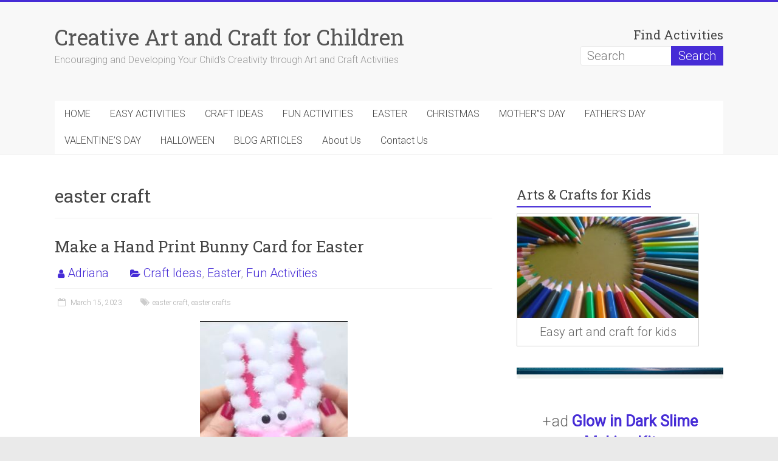

--- FILE ---
content_type: text/html; charset=UTF-8
request_url: https://creativeartforkids.com/tag/easter-craft/
body_size: 22709
content:
<!DOCTYPE html>
<html dir="ltr" lang="en-US">
<head>
	<meta charset="UTF-8"/>
	<meta name="viewport" content="width=device-width, initial-scale=1">
	<link rel="profile" href="https://gmpg.org/xfn/11"/>
	<title>easter craft | Creative Art and Craft for Children</title>

		<!-- All in One SEO 4.9.3 - aioseo.com -->
	<meta name="robots" content="max-image-preview:large" />
	<link rel="canonical" href="https://creativeartforkids.com/tag/easter-craft/" />
	<meta name="generator" content="All in One SEO (AIOSEO) 4.9.3" />
		<script type="application/ld+json" class="aioseo-schema">
			{"@context":"https:\/\/schema.org","@graph":[{"@type":"BreadcrumbList","@id":"https:\/\/creativeartforkids.com\/tag\/easter-craft\/#breadcrumblist","itemListElement":[{"@type":"ListItem","@id":"https:\/\/creativeartforkids.com#listItem","position":1,"name":"Home","item":"https:\/\/creativeartforkids.com","nextItem":{"@type":"ListItem","@id":"https:\/\/creativeartforkids.com\/tag\/easter-craft\/#listItem","name":"easter craft"}},{"@type":"ListItem","@id":"https:\/\/creativeartforkids.com\/tag\/easter-craft\/#listItem","position":2,"name":"easter craft","previousItem":{"@type":"ListItem","@id":"https:\/\/creativeartforkids.com#listItem","name":"Home"}}]},{"@type":"CollectionPage","@id":"https:\/\/creativeartforkids.com\/tag\/easter-craft\/#collectionpage","url":"https:\/\/creativeartforkids.com\/tag\/easter-craft\/","name":"easter craft | Creative Art and Craft for Children","inLanguage":"en-US","isPartOf":{"@id":"https:\/\/creativeartforkids.com\/#website"},"breadcrumb":{"@id":"https:\/\/creativeartforkids.com\/tag\/easter-craft\/#breadcrumblist"}},{"@type":"Person","@id":"https:\/\/creativeartforkids.com\/#person","name":"Adriana","image":{"@type":"ImageObject","@id":"https:\/\/creativeartforkids.com\/tag\/easter-craft\/#personImage","url":"https:\/\/secure.gravatar.com\/avatar\/3bed21b12ec6d1110a4240a392674a6d6b874f0fa4091589fcf186bef6066f2e?s=96&d=mm&r=g","width":96,"height":96,"caption":"Adriana"}},{"@type":"WebSite","@id":"https:\/\/creativeartforkids.com\/#website","url":"https:\/\/creativeartforkids.com\/","name":"Creative Art and Craft for Children","description":"Encouraging and Developing Your Child's Creativity through Art and Craft Activities","inLanguage":"en-US","publisher":{"@id":"https:\/\/creativeartforkids.com\/#person"}}]}
		</script>
		<!-- All in One SEO -->

<link rel='dns-prefetch' href='//static.addtoany.com' />
<link rel='dns-prefetch' href='//fonts.googleapis.com' />
<link rel="alternate" type="application/rss+xml" title="Creative Art and Craft for Children &raquo; Feed" href="https://creativeartforkids.com/feed/" />
<link rel="alternate" type="application/rss+xml" title="Creative Art and Craft for Children &raquo; Comments Feed" href="https://creativeartforkids.com/comments/feed/" />
<link rel="alternate" type="application/rss+xml" title="Creative Art and Craft for Children &raquo; easter craft Tag Feed" href="https://creativeartforkids.com/tag/easter-craft/feed/" />
<style type="text/css" media="all">
.wpautoterms-footer{background-color:#ffffff;text-align:center;}
.wpautoterms-footer a{color:#000000;font-family:Arial, sans-serif;font-size:14px;}
.wpautoterms-footer .separator{color:#cccccc;font-family:Arial, sans-serif;font-size:14px;}</style>
<style id='wp-img-auto-sizes-contain-inline-css' type='text/css'>
img:is([sizes=auto i],[sizes^="auto," i]){contain-intrinsic-size:3000px 1500px}
/*# sourceURL=wp-img-auto-sizes-contain-inline-css */
</style>
<style id='wp-emoji-styles-inline-css' type='text/css'>

	img.wp-smiley, img.emoji {
		display: inline !important;
		border: none !important;
		box-shadow: none !important;
		height: 1em !important;
		width: 1em !important;
		margin: 0 0.07em !important;
		vertical-align: -0.1em !important;
		background: none !important;
		padding: 0 !important;
	}
/*# sourceURL=wp-emoji-styles-inline-css */
</style>
<style id='wp-block-library-inline-css' type='text/css'>
:root{--wp-block-synced-color:#7a00df;--wp-block-synced-color--rgb:122,0,223;--wp-bound-block-color:var(--wp-block-synced-color);--wp-editor-canvas-background:#ddd;--wp-admin-theme-color:#007cba;--wp-admin-theme-color--rgb:0,124,186;--wp-admin-theme-color-darker-10:#006ba1;--wp-admin-theme-color-darker-10--rgb:0,107,160.5;--wp-admin-theme-color-darker-20:#005a87;--wp-admin-theme-color-darker-20--rgb:0,90,135;--wp-admin-border-width-focus:2px}@media (min-resolution:192dpi){:root{--wp-admin-border-width-focus:1.5px}}.wp-element-button{cursor:pointer}:root .has-very-light-gray-background-color{background-color:#eee}:root .has-very-dark-gray-background-color{background-color:#313131}:root .has-very-light-gray-color{color:#eee}:root .has-very-dark-gray-color{color:#313131}:root .has-vivid-green-cyan-to-vivid-cyan-blue-gradient-background{background:linear-gradient(135deg,#00d084,#0693e3)}:root .has-purple-crush-gradient-background{background:linear-gradient(135deg,#34e2e4,#4721fb 50%,#ab1dfe)}:root .has-hazy-dawn-gradient-background{background:linear-gradient(135deg,#faaca8,#dad0ec)}:root .has-subdued-olive-gradient-background{background:linear-gradient(135deg,#fafae1,#67a671)}:root .has-atomic-cream-gradient-background{background:linear-gradient(135deg,#fdd79a,#004a59)}:root .has-nightshade-gradient-background{background:linear-gradient(135deg,#330968,#31cdcf)}:root .has-midnight-gradient-background{background:linear-gradient(135deg,#020381,#2874fc)}:root{--wp--preset--font-size--normal:16px;--wp--preset--font-size--huge:42px}.has-regular-font-size{font-size:1em}.has-larger-font-size{font-size:2.625em}.has-normal-font-size{font-size:var(--wp--preset--font-size--normal)}.has-huge-font-size{font-size:var(--wp--preset--font-size--huge)}.has-text-align-center{text-align:center}.has-text-align-left{text-align:left}.has-text-align-right{text-align:right}.has-fit-text{white-space:nowrap!important}#end-resizable-editor-section{display:none}.aligncenter{clear:both}.items-justified-left{justify-content:flex-start}.items-justified-center{justify-content:center}.items-justified-right{justify-content:flex-end}.items-justified-space-between{justify-content:space-between}.screen-reader-text{border:0;clip-path:inset(50%);height:1px;margin:-1px;overflow:hidden;padding:0;position:absolute;width:1px;word-wrap:normal!important}.screen-reader-text:focus{background-color:#ddd;clip-path:none;color:#444;display:block;font-size:1em;height:auto;left:5px;line-height:normal;padding:15px 23px 14px;text-decoration:none;top:5px;width:auto;z-index:100000}html :where(.has-border-color){border-style:solid}html :where([style*=border-top-color]){border-top-style:solid}html :where([style*=border-right-color]){border-right-style:solid}html :where([style*=border-bottom-color]){border-bottom-style:solid}html :where([style*=border-left-color]){border-left-style:solid}html :where([style*=border-width]){border-style:solid}html :where([style*=border-top-width]){border-top-style:solid}html :where([style*=border-right-width]){border-right-style:solid}html :where([style*=border-bottom-width]){border-bottom-style:solid}html :where([style*=border-left-width]){border-left-style:solid}html :where(img[class*=wp-image-]){height:auto;max-width:100%}:where(figure){margin:0 0 1em}html :where(.is-position-sticky){--wp-admin--admin-bar--position-offset:var(--wp-admin--admin-bar--height,0px)}@media screen and (max-width:600px){html :where(.is-position-sticky){--wp-admin--admin-bar--position-offset:0px}}

/*# sourceURL=wp-block-library-inline-css */
</style><style id='wp-block-image-inline-css' type='text/css'>
.wp-block-image>a,.wp-block-image>figure>a{display:inline-block}.wp-block-image img{box-sizing:border-box;height:auto;max-width:100%;vertical-align:bottom}@media not (prefers-reduced-motion){.wp-block-image img.hide{visibility:hidden}.wp-block-image img.show{animation:show-content-image .4s}}.wp-block-image[style*=border-radius] img,.wp-block-image[style*=border-radius]>a{border-radius:inherit}.wp-block-image.has-custom-border img{box-sizing:border-box}.wp-block-image.aligncenter{text-align:center}.wp-block-image.alignfull>a,.wp-block-image.alignwide>a{width:100%}.wp-block-image.alignfull img,.wp-block-image.alignwide img{height:auto;width:100%}.wp-block-image .aligncenter,.wp-block-image .alignleft,.wp-block-image .alignright,.wp-block-image.aligncenter,.wp-block-image.alignleft,.wp-block-image.alignright{display:table}.wp-block-image .aligncenter>figcaption,.wp-block-image .alignleft>figcaption,.wp-block-image .alignright>figcaption,.wp-block-image.aligncenter>figcaption,.wp-block-image.alignleft>figcaption,.wp-block-image.alignright>figcaption{caption-side:bottom;display:table-caption}.wp-block-image .alignleft{float:left;margin:.5em 1em .5em 0}.wp-block-image .alignright{float:right;margin:.5em 0 .5em 1em}.wp-block-image .aligncenter{margin-left:auto;margin-right:auto}.wp-block-image :where(figcaption){margin-bottom:1em;margin-top:.5em}.wp-block-image.is-style-circle-mask img{border-radius:9999px}@supports ((-webkit-mask-image:none) or (mask-image:none)) or (-webkit-mask-image:none){.wp-block-image.is-style-circle-mask img{border-radius:0;-webkit-mask-image:url('data:image/svg+xml;utf8,<svg viewBox="0 0 100 100" xmlns="http://www.w3.org/2000/svg"><circle cx="50" cy="50" r="50"/></svg>');mask-image:url('data:image/svg+xml;utf8,<svg viewBox="0 0 100 100" xmlns="http://www.w3.org/2000/svg"><circle cx="50" cy="50" r="50"/></svg>');mask-mode:alpha;-webkit-mask-position:center;mask-position:center;-webkit-mask-repeat:no-repeat;mask-repeat:no-repeat;-webkit-mask-size:contain;mask-size:contain}}:root :where(.wp-block-image.is-style-rounded img,.wp-block-image .is-style-rounded img){border-radius:9999px}.wp-block-image figure{margin:0}.wp-lightbox-container{display:flex;flex-direction:column;position:relative}.wp-lightbox-container img{cursor:zoom-in}.wp-lightbox-container img:hover+button{opacity:1}.wp-lightbox-container button{align-items:center;backdrop-filter:blur(16px) saturate(180%);background-color:#5a5a5a40;border:none;border-radius:4px;cursor:zoom-in;display:flex;height:20px;justify-content:center;opacity:0;padding:0;position:absolute;right:16px;text-align:center;top:16px;width:20px;z-index:100}@media not (prefers-reduced-motion){.wp-lightbox-container button{transition:opacity .2s ease}}.wp-lightbox-container button:focus-visible{outline:3px auto #5a5a5a40;outline:3px auto -webkit-focus-ring-color;outline-offset:3px}.wp-lightbox-container button:hover{cursor:pointer;opacity:1}.wp-lightbox-container button:focus{opacity:1}.wp-lightbox-container button:focus,.wp-lightbox-container button:hover,.wp-lightbox-container button:not(:hover):not(:active):not(.has-background){background-color:#5a5a5a40;border:none}.wp-lightbox-overlay{box-sizing:border-box;cursor:zoom-out;height:100vh;left:0;overflow:hidden;position:fixed;top:0;visibility:hidden;width:100%;z-index:100000}.wp-lightbox-overlay .close-button{align-items:center;cursor:pointer;display:flex;justify-content:center;min-height:40px;min-width:40px;padding:0;position:absolute;right:calc(env(safe-area-inset-right) + 16px);top:calc(env(safe-area-inset-top) + 16px);z-index:5000000}.wp-lightbox-overlay .close-button:focus,.wp-lightbox-overlay .close-button:hover,.wp-lightbox-overlay .close-button:not(:hover):not(:active):not(.has-background){background:none;border:none}.wp-lightbox-overlay .lightbox-image-container{height:var(--wp--lightbox-container-height);left:50%;overflow:hidden;position:absolute;top:50%;transform:translate(-50%,-50%);transform-origin:top left;width:var(--wp--lightbox-container-width);z-index:9999999999}.wp-lightbox-overlay .wp-block-image{align-items:center;box-sizing:border-box;display:flex;height:100%;justify-content:center;margin:0;position:relative;transform-origin:0 0;width:100%;z-index:3000000}.wp-lightbox-overlay .wp-block-image img{height:var(--wp--lightbox-image-height);min-height:var(--wp--lightbox-image-height);min-width:var(--wp--lightbox-image-width);width:var(--wp--lightbox-image-width)}.wp-lightbox-overlay .wp-block-image figcaption{display:none}.wp-lightbox-overlay button{background:none;border:none}.wp-lightbox-overlay .scrim{background-color:#fff;height:100%;opacity:.9;position:absolute;width:100%;z-index:2000000}.wp-lightbox-overlay.active{visibility:visible}@media not (prefers-reduced-motion){.wp-lightbox-overlay.active{animation:turn-on-visibility .25s both}.wp-lightbox-overlay.active img{animation:turn-on-visibility .35s both}.wp-lightbox-overlay.show-closing-animation:not(.active){animation:turn-off-visibility .35s both}.wp-lightbox-overlay.show-closing-animation:not(.active) img{animation:turn-off-visibility .25s both}.wp-lightbox-overlay.zoom.active{animation:none;opacity:1;visibility:visible}.wp-lightbox-overlay.zoom.active .lightbox-image-container{animation:lightbox-zoom-in .4s}.wp-lightbox-overlay.zoom.active .lightbox-image-container img{animation:none}.wp-lightbox-overlay.zoom.active .scrim{animation:turn-on-visibility .4s forwards}.wp-lightbox-overlay.zoom.show-closing-animation:not(.active){animation:none}.wp-lightbox-overlay.zoom.show-closing-animation:not(.active) .lightbox-image-container{animation:lightbox-zoom-out .4s}.wp-lightbox-overlay.zoom.show-closing-animation:not(.active) .lightbox-image-container img{animation:none}.wp-lightbox-overlay.zoom.show-closing-animation:not(.active) .scrim{animation:turn-off-visibility .4s forwards}}@keyframes show-content-image{0%{visibility:hidden}99%{visibility:hidden}to{visibility:visible}}@keyframes turn-on-visibility{0%{opacity:0}to{opacity:1}}@keyframes turn-off-visibility{0%{opacity:1;visibility:visible}99%{opacity:0;visibility:visible}to{opacity:0;visibility:hidden}}@keyframes lightbox-zoom-in{0%{transform:translate(calc((-100vw + var(--wp--lightbox-scrollbar-width))/2 + var(--wp--lightbox-initial-left-position)),calc(-50vh + var(--wp--lightbox-initial-top-position))) scale(var(--wp--lightbox-scale))}to{transform:translate(-50%,-50%) scale(1)}}@keyframes lightbox-zoom-out{0%{transform:translate(-50%,-50%) scale(1);visibility:visible}99%{visibility:visible}to{transform:translate(calc((-100vw + var(--wp--lightbox-scrollbar-width))/2 + var(--wp--lightbox-initial-left-position)),calc(-50vh + var(--wp--lightbox-initial-top-position))) scale(var(--wp--lightbox-scale));visibility:hidden}}
/*# sourceURL=https://creativeartforkids.com/wp-includes/blocks/image/style.min.css */
</style>
<style id='wp-block-image-theme-inline-css' type='text/css'>
:root :where(.wp-block-image figcaption){color:#555;font-size:13px;text-align:center}.is-dark-theme :root :where(.wp-block-image figcaption){color:#ffffffa6}.wp-block-image{margin:0 0 1em}
/*# sourceURL=https://creativeartforkids.com/wp-includes/blocks/image/theme.min.css */
</style>
<style id='wp-block-paragraph-inline-css' type='text/css'>
.is-small-text{font-size:.875em}.is-regular-text{font-size:1em}.is-large-text{font-size:2.25em}.is-larger-text{font-size:3em}.has-drop-cap:not(:focus):first-letter{float:left;font-size:8.4em;font-style:normal;font-weight:100;line-height:.68;margin:.05em .1em 0 0;text-transform:uppercase}body.rtl .has-drop-cap:not(:focus):first-letter{float:none;margin-left:.1em}p.has-drop-cap.has-background{overflow:hidden}:root :where(p.has-background){padding:1.25em 2.375em}:where(p.has-text-color:not(.has-link-color)) a{color:inherit}p.has-text-align-left[style*="writing-mode:vertical-lr"],p.has-text-align-right[style*="writing-mode:vertical-rl"]{rotate:180deg}
/*# sourceURL=https://creativeartforkids.com/wp-includes/blocks/paragraph/style.min.css */
</style>
<style id='wp-block-separator-inline-css' type='text/css'>
@charset "UTF-8";.wp-block-separator{border:none;border-top:2px solid}:root :where(.wp-block-separator.is-style-dots){height:auto;line-height:1;text-align:center}:root :where(.wp-block-separator.is-style-dots):before{color:currentColor;content:"···";font-family:serif;font-size:1.5em;letter-spacing:2em;padding-left:2em}.wp-block-separator.is-style-dots{background:none!important;border:none!important}
/*# sourceURL=https://creativeartforkids.com/wp-includes/blocks/separator/style.min.css */
</style>
<style id='wp-block-separator-theme-inline-css' type='text/css'>
.wp-block-separator.has-css-opacity{opacity:.4}.wp-block-separator{border:none;border-bottom:2px solid;margin-left:auto;margin-right:auto}.wp-block-separator.has-alpha-channel-opacity{opacity:1}.wp-block-separator:not(.is-style-wide):not(.is-style-dots){width:100px}.wp-block-separator.has-background:not(.is-style-dots){border-bottom:none;height:1px}.wp-block-separator.has-background:not(.is-style-wide):not(.is-style-dots){height:2px}
/*# sourceURL=https://creativeartforkids.com/wp-includes/blocks/separator/theme.min.css */
</style>
<style id='global-styles-inline-css' type='text/css'>
:root{--wp--preset--aspect-ratio--square: 1;--wp--preset--aspect-ratio--4-3: 4/3;--wp--preset--aspect-ratio--3-4: 3/4;--wp--preset--aspect-ratio--3-2: 3/2;--wp--preset--aspect-ratio--2-3: 2/3;--wp--preset--aspect-ratio--16-9: 16/9;--wp--preset--aspect-ratio--9-16: 9/16;--wp--preset--color--black: #000000;--wp--preset--color--cyan-bluish-gray: #abb8c3;--wp--preset--color--white: #ffffff;--wp--preset--color--pale-pink: #f78da7;--wp--preset--color--vivid-red: #cf2e2e;--wp--preset--color--luminous-vivid-orange: #ff6900;--wp--preset--color--luminous-vivid-amber: #fcb900;--wp--preset--color--light-green-cyan: #7bdcb5;--wp--preset--color--vivid-green-cyan: #00d084;--wp--preset--color--pale-cyan-blue: #8ed1fc;--wp--preset--color--vivid-cyan-blue: #0693e3;--wp--preset--color--vivid-purple: #9b51e0;--wp--preset--gradient--vivid-cyan-blue-to-vivid-purple: linear-gradient(135deg,rgb(6,147,227) 0%,rgb(155,81,224) 100%);--wp--preset--gradient--light-green-cyan-to-vivid-green-cyan: linear-gradient(135deg,rgb(122,220,180) 0%,rgb(0,208,130) 100%);--wp--preset--gradient--luminous-vivid-amber-to-luminous-vivid-orange: linear-gradient(135deg,rgb(252,185,0) 0%,rgb(255,105,0) 100%);--wp--preset--gradient--luminous-vivid-orange-to-vivid-red: linear-gradient(135deg,rgb(255,105,0) 0%,rgb(207,46,46) 100%);--wp--preset--gradient--very-light-gray-to-cyan-bluish-gray: linear-gradient(135deg,rgb(238,238,238) 0%,rgb(169,184,195) 100%);--wp--preset--gradient--cool-to-warm-spectrum: linear-gradient(135deg,rgb(74,234,220) 0%,rgb(151,120,209) 20%,rgb(207,42,186) 40%,rgb(238,44,130) 60%,rgb(251,105,98) 80%,rgb(254,248,76) 100%);--wp--preset--gradient--blush-light-purple: linear-gradient(135deg,rgb(255,206,236) 0%,rgb(152,150,240) 100%);--wp--preset--gradient--blush-bordeaux: linear-gradient(135deg,rgb(254,205,165) 0%,rgb(254,45,45) 50%,rgb(107,0,62) 100%);--wp--preset--gradient--luminous-dusk: linear-gradient(135deg,rgb(255,203,112) 0%,rgb(199,81,192) 50%,rgb(65,88,208) 100%);--wp--preset--gradient--pale-ocean: linear-gradient(135deg,rgb(255,245,203) 0%,rgb(182,227,212) 50%,rgb(51,167,181) 100%);--wp--preset--gradient--electric-grass: linear-gradient(135deg,rgb(202,248,128) 0%,rgb(113,206,126) 100%);--wp--preset--gradient--midnight: linear-gradient(135deg,rgb(2,3,129) 0%,rgb(40,116,252) 100%);--wp--preset--font-size--small: 13px;--wp--preset--font-size--medium: 20px;--wp--preset--font-size--large: 36px;--wp--preset--font-size--x-large: 42px;--wp--preset--spacing--20: 0.44rem;--wp--preset--spacing--30: 0.67rem;--wp--preset--spacing--40: 1rem;--wp--preset--spacing--50: 1.5rem;--wp--preset--spacing--60: 2.25rem;--wp--preset--spacing--70: 3.38rem;--wp--preset--spacing--80: 5.06rem;--wp--preset--shadow--natural: 6px 6px 9px rgba(0, 0, 0, 0.2);--wp--preset--shadow--deep: 12px 12px 50px rgba(0, 0, 0, 0.4);--wp--preset--shadow--sharp: 6px 6px 0px rgba(0, 0, 0, 0.2);--wp--preset--shadow--outlined: 6px 6px 0px -3px rgb(255, 255, 255), 6px 6px rgb(0, 0, 0);--wp--preset--shadow--crisp: 6px 6px 0px rgb(0, 0, 0);}:where(.is-layout-flex){gap: 0.5em;}:where(.is-layout-grid){gap: 0.5em;}body .is-layout-flex{display: flex;}.is-layout-flex{flex-wrap: wrap;align-items: center;}.is-layout-flex > :is(*, div){margin: 0;}body .is-layout-grid{display: grid;}.is-layout-grid > :is(*, div){margin: 0;}:where(.wp-block-columns.is-layout-flex){gap: 2em;}:where(.wp-block-columns.is-layout-grid){gap: 2em;}:where(.wp-block-post-template.is-layout-flex){gap: 1.25em;}:where(.wp-block-post-template.is-layout-grid){gap: 1.25em;}.has-black-color{color: var(--wp--preset--color--black) !important;}.has-cyan-bluish-gray-color{color: var(--wp--preset--color--cyan-bluish-gray) !important;}.has-white-color{color: var(--wp--preset--color--white) !important;}.has-pale-pink-color{color: var(--wp--preset--color--pale-pink) !important;}.has-vivid-red-color{color: var(--wp--preset--color--vivid-red) !important;}.has-luminous-vivid-orange-color{color: var(--wp--preset--color--luminous-vivid-orange) !important;}.has-luminous-vivid-amber-color{color: var(--wp--preset--color--luminous-vivid-amber) !important;}.has-light-green-cyan-color{color: var(--wp--preset--color--light-green-cyan) !important;}.has-vivid-green-cyan-color{color: var(--wp--preset--color--vivid-green-cyan) !important;}.has-pale-cyan-blue-color{color: var(--wp--preset--color--pale-cyan-blue) !important;}.has-vivid-cyan-blue-color{color: var(--wp--preset--color--vivid-cyan-blue) !important;}.has-vivid-purple-color{color: var(--wp--preset--color--vivid-purple) !important;}.has-black-background-color{background-color: var(--wp--preset--color--black) !important;}.has-cyan-bluish-gray-background-color{background-color: var(--wp--preset--color--cyan-bluish-gray) !important;}.has-white-background-color{background-color: var(--wp--preset--color--white) !important;}.has-pale-pink-background-color{background-color: var(--wp--preset--color--pale-pink) !important;}.has-vivid-red-background-color{background-color: var(--wp--preset--color--vivid-red) !important;}.has-luminous-vivid-orange-background-color{background-color: var(--wp--preset--color--luminous-vivid-orange) !important;}.has-luminous-vivid-amber-background-color{background-color: var(--wp--preset--color--luminous-vivid-amber) !important;}.has-light-green-cyan-background-color{background-color: var(--wp--preset--color--light-green-cyan) !important;}.has-vivid-green-cyan-background-color{background-color: var(--wp--preset--color--vivid-green-cyan) !important;}.has-pale-cyan-blue-background-color{background-color: var(--wp--preset--color--pale-cyan-blue) !important;}.has-vivid-cyan-blue-background-color{background-color: var(--wp--preset--color--vivid-cyan-blue) !important;}.has-vivid-purple-background-color{background-color: var(--wp--preset--color--vivid-purple) !important;}.has-black-border-color{border-color: var(--wp--preset--color--black) !important;}.has-cyan-bluish-gray-border-color{border-color: var(--wp--preset--color--cyan-bluish-gray) !important;}.has-white-border-color{border-color: var(--wp--preset--color--white) !important;}.has-pale-pink-border-color{border-color: var(--wp--preset--color--pale-pink) !important;}.has-vivid-red-border-color{border-color: var(--wp--preset--color--vivid-red) !important;}.has-luminous-vivid-orange-border-color{border-color: var(--wp--preset--color--luminous-vivid-orange) !important;}.has-luminous-vivid-amber-border-color{border-color: var(--wp--preset--color--luminous-vivid-amber) !important;}.has-light-green-cyan-border-color{border-color: var(--wp--preset--color--light-green-cyan) !important;}.has-vivid-green-cyan-border-color{border-color: var(--wp--preset--color--vivid-green-cyan) !important;}.has-pale-cyan-blue-border-color{border-color: var(--wp--preset--color--pale-cyan-blue) !important;}.has-vivid-cyan-blue-border-color{border-color: var(--wp--preset--color--vivid-cyan-blue) !important;}.has-vivid-purple-border-color{border-color: var(--wp--preset--color--vivid-purple) !important;}.has-vivid-cyan-blue-to-vivid-purple-gradient-background{background: var(--wp--preset--gradient--vivid-cyan-blue-to-vivid-purple) !important;}.has-light-green-cyan-to-vivid-green-cyan-gradient-background{background: var(--wp--preset--gradient--light-green-cyan-to-vivid-green-cyan) !important;}.has-luminous-vivid-amber-to-luminous-vivid-orange-gradient-background{background: var(--wp--preset--gradient--luminous-vivid-amber-to-luminous-vivid-orange) !important;}.has-luminous-vivid-orange-to-vivid-red-gradient-background{background: var(--wp--preset--gradient--luminous-vivid-orange-to-vivid-red) !important;}.has-very-light-gray-to-cyan-bluish-gray-gradient-background{background: var(--wp--preset--gradient--very-light-gray-to-cyan-bluish-gray) !important;}.has-cool-to-warm-spectrum-gradient-background{background: var(--wp--preset--gradient--cool-to-warm-spectrum) !important;}.has-blush-light-purple-gradient-background{background: var(--wp--preset--gradient--blush-light-purple) !important;}.has-blush-bordeaux-gradient-background{background: var(--wp--preset--gradient--blush-bordeaux) !important;}.has-luminous-dusk-gradient-background{background: var(--wp--preset--gradient--luminous-dusk) !important;}.has-pale-ocean-gradient-background{background: var(--wp--preset--gradient--pale-ocean) !important;}.has-electric-grass-gradient-background{background: var(--wp--preset--gradient--electric-grass) !important;}.has-midnight-gradient-background{background: var(--wp--preset--gradient--midnight) !important;}.has-small-font-size{font-size: var(--wp--preset--font-size--small) !important;}.has-medium-font-size{font-size: var(--wp--preset--font-size--medium) !important;}.has-large-font-size{font-size: var(--wp--preset--font-size--large) !important;}.has-x-large-font-size{font-size: var(--wp--preset--font-size--x-large) !important;}
/*# sourceURL=global-styles-inline-css */
</style>

<style id='classic-theme-styles-inline-css' type='text/css'>
/*! This file is auto-generated */
.wp-block-button__link{color:#fff;background-color:#32373c;border-radius:9999px;box-shadow:none;text-decoration:none;padding:calc(.667em + 2px) calc(1.333em + 2px);font-size:1.125em}.wp-block-file__button{background:#32373c;color:#fff;text-decoration:none}
/*# sourceURL=/wp-includes/css/classic-themes.min.css */
</style>
<link rel='stylesheet' id='wpautoterms_css-css' href='https://creativeartforkids.com/wp-content/plugins/auto-terms-of-service-and-privacy-policy/css/wpautoterms.css?ver=6.9' type='text/css' media='all' />
<link rel='stylesheet' id='contact-form-7-css' href='https://creativeartforkids.com/wp-content/plugins/contact-form-7/includes/css/styles.css?ver=6.0.3' type='text/css' media='all' />
<link rel='stylesheet' id='SFSImainCss-css' href='https://creativeartforkids.com/wp-content/plugins/ultimate-social-media-icons/css/sfsi-style.css?ver=2.9.4' type='text/css' media='all' />
<link rel='stylesheet' id='accelerate_style-css' href='https://creativeartforkids.com/wp-content/themes/accelerate-pro/style.css?ver=6.9' type='text/css' media='all' />
<link rel='stylesheet' id='accelerate_googlefonts-css' href='//fonts.googleapis.com/css?family=Roboto+Slab%3A700%2C400%7CRoboto%3A400%2C300%2C100&#038;display=swap&#038;ver=6.9' type='text/css' media='all' />
<link rel='stylesheet' id='accelerate-fontawesome-css' href='https://creativeartforkids.com/wp-content/themes/accelerate-pro/fontawesome/css/font-awesome.min.css?ver=4.7.0' type='text/css' media='all' />
<style id='akismet-widget-style-inline-css' type='text/css'>

			.a-stats {
				--akismet-color-mid-green: #357b49;
				--akismet-color-white: #fff;
				--akismet-color-light-grey: #f6f7f7;

				max-width: 350px;
				width: auto;
			}

			.a-stats * {
				all: unset;
				box-sizing: border-box;
			}

			.a-stats strong {
				font-weight: 600;
			}

			.a-stats a.a-stats__link,
			.a-stats a.a-stats__link:visited,
			.a-stats a.a-stats__link:active {
				background: var(--akismet-color-mid-green);
				border: none;
				box-shadow: none;
				border-radius: 8px;
				color: var(--akismet-color-white);
				cursor: pointer;
				display: block;
				font-family: -apple-system, BlinkMacSystemFont, 'Segoe UI', 'Roboto', 'Oxygen-Sans', 'Ubuntu', 'Cantarell', 'Helvetica Neue', sans-serif;
				font-weight: 500;
				padding: 12px;
				text-align: center;
				text-decoration: none;
				transition: all 0.2s ease;
			}

			/* Extra specificity to deal with TwentyTwentyOne focus style */
			.widget .a-stats a.a-stats__link:focus {
				background: var(--akismet-color-mid-green);
				color: var(--akismet-color-white);
				text-decoration: none;
			}

			.a-stats a.a-stats__link:hover {
				filter: brightness(110%);
				box-shadow: 0 4px 12px rgba(0, 0, 0, 0.06), 0 0 2px rgba(0, 0, 0, 0.16);
			}

			.a-stats .count {
				color: var(--akismet-color-white);
				display: block;
				font-size: 1.5em;
				line-height: 1.4;
				padding: 0 13px;
				white-space: nowrap;
			}
		
/*# sourceURL=akismet-widget-style-inline-css */
</style>
<link rel='stylesheet' id='addtoany-css' href='https://creativeartforkids.com/wp-content/plugins/add-to-any/addtoany.min.css?ver=1.16' type='text/css' media='all' />
<script type="text/javascript" src="https://creativeartforkids.com/wp-includes/js/jquery/jquery.min.js?ver=3.7.1" id="jquery-core-js"></script>
<script type="text/javascript" src="https://creativeartforkids.com/wp-includes/js/jquery/jquery-migrate.min.js?ver=3.4.1" id="jquery-migrate-js"></script>
<script type="text/javascript" src="https://creativeartforkids.com/wp-includes/js/dist/dom-ready.min.js?ver=f77871ff7694fffea381" id="wp-dom-ready-js"></script>
<script type="text/javascript" src="https://creativeartforkids.com/wp-content/plugins/auto-terms-of-service-and-privacy-policy/js/base.js?ver=3.0.4" id="wpautoterms_base-js"></script>
<script type="text/javascript" id="addtoany-core-js-before">
/* <![CDATA[ */
window.a2a_config=window.a2a_config||{};a2a_config.callbacks=[];a2a_config.overlays=[];a2a_config.templates={};

//# sourceURL=addtoany-core-js-before
/* ]]> */
</script>
<script type="text/javascript" defer src="https://static.addtoany.com/menu/page.js" id="addtoany-core-js"></script>
<script type="text/javascript" defer src="https://creativeartforkids.com/wp-content/plugins/add-to-any/addtoany.min.js?ver=1.1" id="addtoany-jquery-js"></script>
<link rel="https://api.w.org/" href="https://creativeartforkids.com/wp-json/" /><link rel="alternate" title="JSON" type="application/json" href="https://creativeartforkids.com/wp-json/wp/v2/tags/32" /><link rel="EditURI" type="application/rsd+xml" title="RSD" href="https://creativeartforkids.com/xmlrpc.php?rsd" />
<meta name="generator" content="WordPress 6.9" />
<meta name="follow.[base64]" content="J2Hd7BHbMWjJKBNFd3FU"/><link rel="icon" href="https://creativeartforkids.com/wp-content/uploads/2018/12/cropped-creative-art-for-children-32x32.jpg" sizes="32x32" />
<link rel="icon" href="https://creativeartforkids.com/wp-content/uploads/2018/12/cropped-creative-art-for-children-192x192.jpg" sizes="192x192" />
<link rel="apple-touch-icon" href="https://creativeartforkids.com/wp-content/uploads/2018/12/cropped-creative-art-for-children-180x180.jpg" />
<meta name="msapplication-TileImage" content="https://creativeartforkids.com/wp-content/uploads/2018/12/cropped-creative-art-for-children-270x270.jpg" />
		<style type="text/css"> .accelerate-button,blockquote,button,input[type=button],input[type=reset],input[type=submit]{background-color:#462cd6}#site-title a:hover,.next a:hover,.previous a:hover,a{color:#462cd6}#search-form span,.main-navigation a:hover,.main-navigation ul li ul li a:hover,.main-navigation ul li ul li:hover>a,.main-navigation ul li.current-menu-ancestor a,.main-navigation ul li.current-menu-item a,.main-navigation ul li.current-menu-item ul li a:hover,.main-navigation ul li.current_page_ancestor a,.main-navigation ul li.current_page_item a,.main-navigation ul li:hover>a,.main-small-navigation li:hover > a,.main-navigation ul ul.sub-menu li.current-menu-ancestor> a,.main-navigation ul li.current-menu-ancestor li.current_page_item> a{background-color:#462cd6}.site-header .menu-toggle:before{color:#462cd6}.main-small-navigation li a:hover,.widget_team_block .more-link{background-color:#462cd6}.main-small-navigation .current-menu-item a,.main-small-navigation .current_page_item a,.team-title::b {background:#462cd6}.footer-menu a:hover,.footer-menu ul li.current-menu-ancestor a,.footer-menu ul li.current-menu-item a,.footer-menu ul li.current_page_ancestor a,.footer-menu ul li.current_page_item a,.footer-menu ul li:hover>a,.widget_team_block .team-title:hover>a{color:#462cd6}a.slide-prev,a.slide-next,.slider-title-head .entry-title a{background-color:#462cd6}#controllers a.active,#controllers a:hover,.widget_team_block .team-social-icon a:hover{background-color:#462cd6;color:#462cd6}.format-link .entry-content a{background-color:#462cd6}.tg-one-fourth .widget-title a:hover,.tg-one-half .widget-title a:hover,.tg-one-third .widget-title a:hover,.widget_featured_posts .tg-one-half .entry-title a:hover,.widget_image_service_block .entry-title a:hover,.widget_service_block i.fa,.widget_fun_facts .counter-icon i{color:#462cd6}#content .wp-pagenavi .current,#content .wp-pagenavi a:hover,.pagination span{background-color:#462cd6}.pagination a span:hover{color:#462cd6;border-color:#462cd6}#content .comments-area a.comment-edit-link:hover,#content .comments-area a.comment-permalink:hover,#content .comments-area article header cite a:hover,.comments-area .comment-author-link a:hover,.widget_testimonial .testimonial-icon:before,.widget_testimonial i.fa-quote-left{color:#462cd6}#wp-calendar #today,.comment .comment-reply-link:hover,.nav-next a:hover,.nav-previous a:hover{color:#462cd6}.widget-title span{border-bottom:2px solid #462cd6}#secondary h3 span:before,.footer-widgets-area h3 span:before{color:#462cd6}#secondary .accelerate_tagcloud_widget a:hover,.footer-widgets-area .accelerate_tagcloud_widget a:hover{background-color:#462cd6}.footer-socket-wrapper .copyright a:hover,.footer-widgets-area a:hover{color:#462cd6}a#scroll-up{background-color:#462cd6}.entry-meta .byline i,.entry-meta .cat-links i,.entry-meta a,.post .entry-title a:hover{color:#462cd6}.entry-meta .post-format i{background-color:#462cd6}.entry-meta .comments-link a:hover,.entry-meta .edit-link a:hover,.entry-meta .posted-on a:hover,.entry-meta .tag-links a:hover{color:#462cd6}.more-link span,.read-more{background-color:#462cd6}.single #content .tags a:hover{color:#462cd6}#page{border-top:3px solid #462cd6}.nav-menu li a:hover,.top-menu-toggle:before{color:#462cd6}.footer-socket-wrapper{border-top: 3px solid #462cd6;}.comments-area .comment-author-link span,{background-color:#462cd6}@media screen and (max-width: 767px){.better-responsive-menu .sub-toggle{background-color:#1400a4}}.woocommerce a.button, .woocommerce button.button, .woocommerce input.button, .woocommerce #respond input#submit, .woocommerce #content input.button, .woocommerce-page a.button, .woocommerce-page button.button, .woocommerce-page input.button, .woocommerce-page #respond input#submit, .woocommerce-page #content input.button,main-navigation li.menu-item-has-children:hover, .main-small-navigation .current_page_item > a, .main-small-navigation .current-menu-item > a { background-color: #462cd6; } @media(max-width: 1024px) and (min-width: 768px){
			.main-navigation li.menu-item-has-children:hover,.main-navigation li.current_page_item{background:#462cd6;}}.widget_our_clients .clients-cycle-prev, .widget_our_clients .clients-cycle-next{background-color:#462cd6}.counter-block-wrapper.fact-style-3 .counter-inner-wrapper{background: #462cd6}.team-title::before{background:#462cd6} body, button, input, select, textarea, p, dl, .accelerate-button, input[type="reset"], input[type="button"], input[type="submit"], button, .previous a, .next a, .widget_testimonial .testimonial-author span, .nav-previous a, .nav-next a, #respond h3#reply-title #cancel-comment-reply-link, #respond form input[type="text"],
#respond form textarea, #secondary .widget, .error-404 .widget { font-size: 20px; }#colophon { background-position: center center; }#colophon { background-size: auto; }#colophon { background-attachment: scroll; }#colophon { background-repeat: repeat; }.page-header { background-position: center center; }.page-header { background-size: auto; }.page-header { background-attachment: scroll; }.page-header { background-repeat: repeat; }</style>
		</head>

<body data-rsssl=1 class="archive tag tag-easter-craft tag-32 wp-embed-responsive wp-theme-accelerate-pro sfsi_actvite_theme_default  better-responsive-menu wide">



<div id="page" class="hfeed site">
	<a class="skip-link screen-reader-text" href="#main">Skip to content</a>
		<header id="masthead" class="site-header clearfix">

		
		<div id="header-text-nav-container" class="clearfix">

			
			<div class="inner-wrap">

				<div id="header-text-nav-wrap" class="clearfix">
					<div id="header-left-section">
												<div id="header-text" class="">
															<h3 id="site-title">
									<a href="https://creativeartforkids.com/" title="Creative Art and Craft for Children" rel="home">Creative Art and Craft for Children</a>
								</h3>
															<p id="site-description">Encouraging and Developing Your Child&#039;s Creativity through Art and Craft Activities</p>
													</div><!-- #header-text -->
					</div><!-- #header-left-section -->
					<div id="header-right-section">
													<div id="header-right-sidebar" class="clearfix">
								<aside id="search-5" class="widget widget_search"><h3 class="widget-title">Find Activities</h3><form action="https://creativeartforkids.com/"id="search-form" class="searchform clearfix" method="get">
	<input type="text" placeholder="Search" class="s field" name="s">
	<input type="submit" value="Search" id="search-submit" name="submit" class="submit">
</form><!-- .searchform --></aside>							</div>
												</div><!-- #header-right-section -->

				</div><!-- #header-text-nav-wrap -->

			</div><!-- .inner-wrap -->

			
							
				<nav id="site-navigation" class="main-navigation inner-wrap clearfix" role="navigation">
					<h3 class="menu-toggle">Menu</h3>
					<div class="menu-primary-container inner-wrap"><ul id="menu-main" class="menu"><li id="menu-item-74" class="menu-item menu-item-type-post_type menu-item-object-page menu-item-home menu-item-has-children menu-item-74"><a href="https://creativeartforkids.com/">HOME</a>
<ul class="sub-menu">
	<li id="menu-item-6629" class="menu-item menu-item-type-post_type menu-item-object-post menu-item-has-children menu-item-6629"><a href="https://creativeartforkids.com/super-easy-valentine-cards/">DIY Valentine Cards      </a>
	<ul class="sub-menu">
		<li id="menu-item-6824" class="menu-item menu-item-type-post_type menu-item-object-post menu-item-6824"><a href="https://creativeartforkids.com/pop-up-cards-valentines-cards/">POP UP CARDS – VALENTINES CARD</a></li>
	</ul>
</li>
	<li id="menu-item-4158" class="menu-item menu-item-type-post_type menu-item-object-page menu-item-has-children menu-item-4158"><a href="https://creativeartforkids.com/halloween-crafts-for-kids/">HALLOWEEN</a>
	<ul class="sub-menu">
		<li id="menu-item-6388" class="menu-item menu-item-type-post_type menu-item-object-post menu-item-6388"><a href="https://creativeartforkids.com/halloween-bats-diy-halloween-bats/">HALLOWEEN BATS – DIY HALLOWEEN BATS</a></li>
		<li id="menu-item-6165" class="menu-item menu-item-type-post_type menu-item-object-post menu-item-6165"><a href="https://creativeartforkids.com/halloween-spider-web-paper-plate-craft/">HALLOWEEN SPIDER WEB – PAPER PLATE CRAFT</a></li>
		<li id="menu-item-4375" class="menu-item menu-item-type-post_type menu-item-object-post menu-item-4375"><a href="https://creativeartforkids.com/halloween-slime-recipe-for-kids/">Slime Recipe for Kids for Halloween</a></li>
		<li id="menu-item-4230" class="menu-item menu-item-type-post_type menu-item-object-page menu-item-4230"><a href="https://creativeartforkids.com/how-to-make-witch-hats-for-halloween/">HOW TO MAKE WITCH HATS FOR HALLOWEEN</a></li>
	</ul>
</li>
	<li id="menu-item-4159" class="menu-item menu-item-type-post_type menu-item-object-page menu-item-has-children menu-item-4159"><a href="https://creativeartforkids.com/christmas-crafts-for-kids/">CHRISTMAS</a>
	<ul class="sub-menu">
		<li id="menu-item-5089" class="menu-item menu-item-type-post_type menu-item-object-post menu-item-5089"><a href="https://creativeartforkids.com/christmas-tree-card-3d/">Christmas Tree Card – 3D</a></li>
	</ul>
</li>
	<li id="menu-item-3521" class="menu-item menu-item-type-post_type menu-item-object-page menu-item-has-children menu-item-3521"><a href="https://creativeartforkids.com/mothers-day-cards-and-gifts/">MOTHER&#8217;S DAY</a>
	<ul class="sub-menu">
		<li id="menu-item-7336" class="menu-item menu-item-type-post_type menu-item-object-post menu-item-7336"><a href="https://creativeartforkids.com/mothers-day-card-paper-doilies-heart-card/">Mother’s Day Card – paper doilies – heart card</a></li>
		<li id="menu-item-5722" class="menu-item menu-item-type-post_type menu-item-object-post menu-item-5722"><a href="https://creativeartforkids.com/pop-up-card-a-heart-card-for-mothers-day/">Pop-up Card  – A Heart Card for Mother’s Day</a></li>
	</ul>
</li>
	<li id="menu-item-3520" class="menu-item menu-item-type-post_type menu-item-object-page menu-item-has-children menu-item-3520"><a href="https://creativeartforkids.com/fathers-day-crafts/">FATHER&#8217;S DAY</a>
	<ul class="sub-menu">
		<li id="menu-item-6021" class="menu-item menu-item-type-post_type menu-item-object-post menu-item-6021"><a href="https://creativeartforkids.com/easy-origami-shirt-card/">EASY ORIGAMI – SHIRT CARD</a></li>
		<li id="menu-item-5931" class="menu-item menu-item-type-post_type menu-item-object-post menu-item-5931"><a href="https://creativeartforkids.com/diy-origami-kids-fathers-day-shirt-and-tie-card/">DIY Origami – Kids Fathers Day Shirt and Tie Card</a></li>
		<li id="menu-item-5784" class="menu-item menu-item-type-post_type menu-item-object-post menu-item-5784"><a href="https://creativeartforkids.com/fathers-day-2022/">FATHER’S DAY 2022</a></li>
		<li id="menu-item-3604" class="menu-item menu-item-type-post_type menu-item-object-post menu-item-3604"><a href="https://creativeartforkids.com/fathers-day-card-craft-ideas/">FATHERS DAY CARD CRAFT IDEAS</a></li>
		<li id="menu-item-2202" class="menu-item menu-item-type-post_type menu-item-object-post menu-item-2202"><a href="https://creativeartforkids.com/fathers-day-card-ideas/">FATHERS DAY CARD IDEAS</a></li>
	</ul>
</li>
</ul>
</li>
<li id="menu-item-47" class="menu-item menu-item-type-post_type menu-item-object-page menu-item-has-children menu-item-47"><a href="https://creativeartforkids.com/easy-activities/">EASY ACTIVITIES</a>
<ul class="sub-menu">
	<li id="menu-item-7392" class="menu-item menu-item-type-post_type menu-item-object-post menu-item-7392"><a href="https://creativeartforkids.com/elephant-and-lion-finger-puppets/">Paper finger puppets – Elephant and Lion</a></li>
	<li id="menu-item-7342" class="menu-item menu-item-type-post_type menu-item-object-post menu-item-7342"><a href="https://creativeartforkids.com/create-a-spiral-twirl-mobile/">Create a SPIRAL TWIRL MOBILE</a></li>
	<li id="menu-item-2051" class="menu-item menu-item-type-post_type menu-item-object-post menu-item-2051"><a href="https://creativeartforkids.com/3-dimensional-frog-card/">3-DIMENSIONAL FROG CARD</a></li>
	<li id="menu-item-1658" class="menu-item menu-item-type-post_type menu-item-object-post menu-item-1658"><a href="https://creativeartforkids.com/create-and-craft-a-colorful-3d-owl-card/">Create and Craft a Colorful 3D Owl Card</a></li>
	<li id="menu-item-1187" class="menu-item menu-item-type-post_type menu-item-object-post menu-item-1187"><a href="https://creativeartforkids.com/diy-card-making-materials-you-will-need/">DIY Card Making – Materials You Will Need</a></li>
	<li id="menu-item-485" class="menu-item menu-item-type-post_type menu-item-object-post menu-item-485"><a href="https://creativeartforkids.com/elephant-and-lion-finger-puppets/">Paper finger puppets – Elephant and Lion</a></li>
	<li id="menu-item-424" class="menu-item menu-item-type-post_type menu-item-object-post menu-item-424"><a href="https://creativeartforkids.com/exploring-with-playdough/">Exploring with Playdough</a></li>
	<li id="menu-item-309" class="menu-item menu-item-type-post_type menu-item-object-post menu-item-309"><a href="https://creativeartforkids.com/painting-tools/">Grab a New Painting Tool</a></li>
</ul>
</li>
<li id="menu-item-310" class="menu-item menu-item-type-post_type menu-item-object-page menu-item-has-children menu-item-310"><a href="https://creativeartforkids.com/craft-ideas/">CRAFT IDEAS</a>
<ul class="sub-menu">
	<li id="menu-item-419" class="menu-item menu-item-type-post_type menu-item-object-post menu-item-419"><a href="https://creativeartforkids.com/colourful-cardboard-animal-heads/">Colorful Cardboard Animal Heads</a></li>
	<li id="menu-item-2410" class="menu-item menu-item-type-post_type menu-item-object-page menu-item-has-children menu-item-2410"><a href="https://creativeartforkids.com/christmas-crafts-for-kids/">CHRISTMAS CRAFTS</a>
	<ul class="sub-menu">
		<li id="menu-item-2324" class="menu-item menu-item-type-post_type menu-item-object-post menu-item-2324"><a href="https://creativeartforkids.com/christmas-crafts-to-make/">Christmas Crafts to Make</a></li>
		<li id="menu-item-2656" class="menu-item menu-item-type-post_type menu-item-object-post menu-item-2656"><a href="https://creativeartforkids.com/make-a-christmas-tree-card/">Make a Christmas Tree Card</a></li>
		<li id="menu-item-534" class="menu-item menu-item-type-post_type menu-item-object-post menu-item-534"><a href="https://creativeartforkids.com/how-to-make-easy-christmas-cards-at-home-or-school/">HOW TO MAKE EASY CHRISTMAS CARDS AT HOME OR SCHOOL</a></li>
		<li id="menu-item-2513" class="menu-item menu-item-type-post_type menu-item-object-post menu-item-2513"><a href="https://creativeartforkids.com/how-to-make-a-christmas-gift-box/">How to Make a Christmas Gift Box</a></li>
		<li id="menu-item-2412" class="menu-item menu-item-type-post_type menu-item-object-post menu-item-2412"><a href="https://creativeartforkids.com/how-to-make-a-christmas-card-gift-tag/">HOW TO MAKE … A CHRISTMAS CARD GIFT TAG</a></li>
	</ul>
</li>
</ul>
</li>
<li id="menu-item-45" class="menu-item menu-item-type-post_type menu-item-object-page menu-item-has-children menu-item-45"><a href="https://creativeartforkids.com/activities-with-grandchildren/">FUN ACTIVITIES</a>
<ul class="sub-menu">
	<li id="menu-item-1771" class="menu-item menu-item-type-post_type menu-item-object-post menu-item-1771"><a href="https://creativeartforkids.com/create-a-spiral-twirl-mobile/">Create a SPIRAL TWIRL MOBILE</a></li>
	<li id="menu-item-4849" class="menu-item menu-item-type-post_type menu-item-object-post menu-item-4849"><a href="https://creativeartforkids.com/the-best-slime-recipe-for-kids/">THE BEST SLIME RECIPE FOR KIDS</a></li>
	<li id="menu-item-4232" class="menu-item menu-item-type-post_type menu-item-object-page menu-item-4232"><a href="https://creativeartforkids.com/how-to-make-witch-hats-for-halloween/">HOW TO MAKE WITCH HATS FOR HALLOWEEN</a></li>
	<li id="menu-item-1916" class="menu-item menu-item-type-post_type menu-item-object-post menu-item-1916"><a href="https://creativeartforkids.com/create-a-baby-elephant-gift-card/">Create a Baby Elephant Gift Card</a></li>
	<li id="menu-item-487" class="menu-item menu-item-type-post_type menu-item-object-post menu-item-487"><a href="https://creativeartforkids.com/make-a-hand-print-bunny-card-for-easter/">Make a Hand Print Bunny Card for Easter</a></li>
	<li id="menu-item-418" class="menu-item menu-item-type-post_type menu-item-object-post menu-item-418"><a href="https://creativeartforkids.com/kids-love-hand-painting/">Finger Painting for Kids</a></li>
	<li id="menu-item-308" class="menu-item menu-item-type-post_type menu-item-object-post menu-item-308"><a href="https://creativeartforkids.com/exploring-with-playdough/">Exploring with Playdough</a></li>
</ul>
</li>
<li id="menu-item-2885" class="menu-item menu-item-type-post_type menu-item-object-page menu-item-has-children menu-item-2885"><a href="https://creativeartforkids.com/easter-craft/">EASTER</a>
<ul class="sub-menu">
	<li id="menu-item-7199" class="menu-item menu-item-type-post_type menu-item-object-post menu-item-7199"><a href="https://creativeartforkids.com/paper-cup-craft/">PAPER CUP EASTER Bunnies</a></li>
	<li id="menu-item-7079" class="menu-item menu-item-type-post_type menu-item-object-post menu-item-7079"><a href="https://creativeartforkids.com/easter-gift-bags/">EASTER GIFT BAGS</a></li>
	<li id="menu-item-6977" class="menu-item menu-item-type-post_type menu-item-object-post menu-item-6977"><a href="https://creativeartforkids.com/easter-egg-basket/">EASTER EGG BASKET</a></li>
	<li id="menu-item-5467" class="menu-item menu-item-type-post_type menu-item-object-post menu-item-5467"><a href="https://creativeartforkids.com/how-to-make-cut-out-easter-bunny-cards/">HOW TO MAKE CUTE EASTER BUNNY CARDS</a></li>
	<li id="menu-item-909" class="menu-item menu-item-type-post_type menu-item-object-post menu-item-909"><a href="https://creativeartforkids.com/easter-cards-for-kids-to-make/">Easter Cards for Kids to Make</a></li>
	<li id="menu-item-5323" class="menu-item menu-item-type-post_type menu-item-object-post menu-item-5323"><a href="https://creativeartforkids.com/how-to-make-a-cute-easter-bunny-card/">HOW TO MAKE A CUTE EASTER BUNNY CARD</a></li>
	<li id="menu-item-5228" class="menu-item menu-item-type-post_type menu-item-object-post menu-item-5228"><a href="https://creativeartforkids.com/how-to-make-a-cute-bunny-easter-card/">How to make a cute Bunny Easter Card</a></li>
	<li id="menu-item-2939" class="menu-item menu-item-type-post_type menu-item-object-post menu-item-2939"><a href="https://creativeartforkids.com/easter-bunny-card/">EASTER BUNNY CARD &#8211;</a></li>
	<li id="menu-item-2294" class="menu-item menu-item-type-post_type menu-item-object-page menu-item-2294"><a href="https://creativeartforkids.com/easter-craft/">EASTER Crafts for Kids</a></li>
	<li id="menu-item-420" class="menu-item menu-item-type-post_type menu-item-object-post menu-item-420"><a href="https://creativeartforkids.com/easter-chicken-project/">Easter Chick Project</a></li>
</ul>
</li>
<li id="menu-item-4959" class="menu-item menu-item-type-post_type menu-item-object-page menu-item-has-children menu-item-4959"><a href="https://creativeartforkids.com/christmas-crafts-for-kids/">CHRISTMAS</a>
<ul class="sub-menu">
	<li id="menu-item-7700" class="menu-item menu-item-type-post_type menu-item-object-post menu-item-7700"><a href="https://creativeartforkids.com/3d-christmas-card-paper-christmas-tree-easy-christmas-crafts/">3D CHRISTMAS CARD – PAPER CHRISTMAS TREE – EASY CHRISTMAS CRAFTS</a></li>
	<li id="menu-item-5091" class="menu-item menu-item-type-post_type menu-item-object-post menu-item-5091"><a href="https://creativeartforkids.com/christmas-tree-card-3d/">Christmas Tree Card – 3D</a></li>
	<li id="menu-item-6476" class="menu-item menu-item-type-post_type menu-item-object-post menu-item-6476"><a href="https://creativeartforkids.com/how-to-make-christmas-baubles-christmas-tree-decorations/">How to make Christmas Baubles – Christmas Tree Decorations </a></li>
	<li id="menu-item-5094" class="menu-item menu-item-type-post_type menu-item-object-post menu-item-5094"><a href="https://creativeartforkids.com/how-to-make-a-christmas-gift-box/">How to Make a Christmas Gift Box</a></li>
	<li id="menu-item-5096" class="menu-item menu-item-type-post_type menu-item-object-post menu-item-5096"><a href="https://creativeartforkids.com/christmas-crafts-to-make/">Christmas Crafts to Make</a></li>
	<li id="menu-item-5092" class="menu-item menu-item-type-post_type menu-item-object-post menu-item-has-children menu-item-5092"><a href="https://creativeartforkids.com/how-to-make-easy-christmas-cards-at-home-or-school/">HOW TO MAKE EASY CHRISTMAS CARDS AT HOME OR SCHOOL</a>
	<ul class="sub-menu">
		<li id="menu-item-5093" class="menu-item menu-item-type-post_type menu-item-object-post menu-item-5093"><a href="https://creativeartforkids.com/make-a-christmas-tree-card/">Make a Christmas Tree Card</a></li>
		<li id="menu-item-5095" class="menu-item menu-item-type-post_type menu-item-object-post menu-item-5095"><a href="https://creativeartforkids.com/how-to-make-a-christmas-card-gift-tag/">HOW TO MAKE … A CHRISTMAS CARD GIFT TAG</a></li>
	</ul>
</li>
</ul>
</li>
<li id="menu-item-2842" class="menu-item menu-item-type-post_type menu-item-object-page menu-item-has-children menu-item-2842"><a href="https://creativeartforkids.com/mothers-day-cards-and-gifts/">MOTHER&#8221;S DAY</a>
<ul class="sub-menu">
	<li id="menu-item-3178" class="menu-item menu-item-type-taxonomy menu-item-object-category menu-item-3178"><a href="https://creativeartforkids.com/category/mothers-day/">Mothers Day</a></li>
	<li id="menu-item-1504" class="menu-item menu-item-type-post_type menu-item-object-post menu-item-has-children menu-item-1504"><a href="https://creativeartforkids.com/mothers-day-crafts-for-kids-to-make/">MOTHER’S DAY CRAFTS FOR KIDS TO MAKE</a>
	<ul class="sub-menu">
		<li id="menu-item-3338" class="menu-item menu-item-type-post_type menu-item-object-post menu-item-3338"><a href="https://creativeartforkids.com/cupcake-liner-flowers-crafts/">Cupcake liner flowers crafts</a></li>
		<li id="menu-item-3290" class="menu-item menu-item-type-post_type menu-item-object-post menu-item-3290"><a href="https://creativeartforkids.com/cupcake-liner-flowers-mothers-day-card/">Cupcake liner flowers Mothers Day card</a></li>
		<li id="menu-item-3177" class="menu-item menu-item-type-post_type menu-item-object-post menu-item-3177"><a href="https://creativeartforkids.com/mothers-day-flower-pot-card/">Mothers Day Card</a></li>
		<li id="menu-item-2835" class="menu-item menu-item-type-post_type menu-item-object-post menu-item-2835"><a href="https://creativeartforkids.com/mothers-day-heart-card/">Mothers Day Heart Card</a></li>
		<li id="menu-item-1930" class="menu-item menu-item-type-post_type menu-item-object-post menu-item-1930"><a href="https://creativeartforkids.com/make-a-mothers-day-greeting-card/">MAKE A MOTHER’S DAY GREETING CARD</a></li>
		<li id="menu-item-2740" class="menu-item menu-item-type-post_type menu-item-object-post menu-item-2740"><a href="https://creativeartforkids.com/a-3d-pink-heart-card-for-mothers-day/">3D Pink Heart Cards for Mother’s Day</a></li>
	</ul>
</li>
</ul>
</li>
<li id="menu-item-3519" class="menu-item menu-item-type-post_type menu-item-object-page menu-item-has-children menu-item-3519"><a href="https://creativeartforkids.com/fathers-day-crafts/">FATHER&#8217;S DAY</a>
<ul class="sub-menu">
	<li id="menu-item-3607" class="menu-item menu-item-type-post_type menu-item-object-page menu-item-3607"><a href="https://creativeartforkids.com/fathers-day-crafts/">Father’s Day</a></li>
	<li id="menu-item-3606" class="menu-item menu-item-type-post_type menu-item-object-post menu-item-has-children menu-item-3606"><a href="https://creativeartforkids.com/fathers-day-card-craft-ideas/">FATHERS DAY CARD CRAFT IDEAS</a>
	<ul class="sub-menu">
		<li id="menu-item-6022" class="menu-item menu-item-type-post_type menu-item-object-post menu-item-6022"><a href="https://creativeartforkids.com/easy-origami-shirt-card/">EASY ORIGAMI – SHIRT CARD</a></li>
		<li id="menu-item-3958" class="menu-item menu-item-type-post_type menu-item-object-post menu-item-3958"><a href="https://creativeartforkids.com/homemade-fathers-day-card-ideas/">HOMEMADE FATHER’S DAY CARD IDEAS</a></li>
		<li id="menu-item-3843" class="menu-item menu-item-type-post_type menu-item-object-post menu-item-3843"><a href="https://creativeartforkids.com/fathers-day-shirt-and-tie-card/">FATHER’S DAY SHIRT AND TIE CARD</a></li>
		<li id="menu-item-2201" class="menu-item menu-item-type-post_type menu-item-object-post menu-item-2201"><a href="https://creativeartforkids.com/fathers-day-card-ideas/">FATHERS DAY CARD IDEAS</a></li>
	</ul>
</li>
</ul>
</li>
<li id="menu-item-6812" class="menu-item menu-item-type-post_type menu-item-object-page menu-item-6812"><a href="https://creativeartforkids.com/valentines-cards/">VALENTINE&#8217;S DAY</a></li>
<li id="menu-item-4254" class="menu-item menu-item-type-post_type menu-item-object-page menu-item-has-children menu-item-4254"><a href="https://creativeartforkids.com/halloween-crafts-for-kids/">HALLOWEEN</a>
<ul class="sub-menu">
	<li id="menu-item-6389" class="menu-item menu-item-type-post_type menu-item-object-post menu-item-6389"><a href="https://creativeartforkids.com/halloween-bats-diy-halloween-bats/">HALLOWEEN BATS – DIY HALLOWEEN BATS</a></li>
	<li id="menu-item-6293" class="menu-item menu-item-type-post_type menu-item-object-post menu-item-6293"><a href="https://creativeartforkids.com/halloween-ghost-diy-halloween-ghost/">HALLOWEEN GHOST – DIY HALLOWEEN GHOST</a></li>
	<li id="menu-item-4373" class="menu-item menu-item-type-post_type menu-item-object-post menu-item-4373"><a href="https://creativeartforkids.com/halloween-slime-recipe-for-kids/">Slime Recipe for Kids for Halloween</a></li>
	<li id="menu-item-4305" class="menu-item menu-item-type-post_type menu-item-object-post menu-item-has-children menu-item-4305"><a href="https://creativeartforkids.com/witch-hats-for-halloween/">WITCH HATS for Halloween</a>
	<ul class="sub-menu">
		<li id="menu-item-4306" class="menu-item menu-item-type-post_type menu-item-object-page menu-item-4306"><a href="https://creativeartforkids.com/how-to-make-witch-hats-for-halloween/">HOW TO MAKE WITCH HATS FOR HALLOWEEN</a></li>
	</ul>
</li>
</ul>
</li>
<li id="menu-item-48" class="menu-item menu-item-type-post_type menu-item-object-page current_page_parent menu-item-has-children menu-item-48"><a href="https://creativeartforkids.com/articles/">BLOG ARTICLES</a>
<ul class="sub-menu">
	<li id="menu-item-7701" class="menu-item menu-item-type-post_type menu-item-object-post menu-item-7701"><a href="https://creativeartforkids.com/3d-christmas-card-paper-christmas-tree-easy-christmas-crafts/">3D CHRISTMAS CARD – PAPER CHRISTMAS TREE – EASY CHRISTMAS CRAFTS</a></li>
	<li id="menu-item-7341" class="menu-item menu-item-type-post_type menu-item-object-post menu-item-7341"><a href="https://creativeartforkids.com/create-a-spiral-twirl-mobile/">Create a SPIRAL TWIRL MOBILE</a></li>
	<li id="menu-item-6976" class="menu-item menu-item-type-post_type menu-item-object-post menu-item-6976"><a href="https://creativeartforkids.com/easter-egg-basket/">EASTER EGG BASKET</a></li>
	<li id="menu-item-6628" class="menu-item menu-item-type-post_type menu-item-object-post menu-item-6628"><a href="https://creativeartforkids.com/super-easy-valentine-cards/">DIY Valentine Cards      </a></li>
	<li id="menu-item-6477" class="menu-item menu-item-type-post_type menu-item-object-post menu-item-6477"><a href="https://creativeartforkids.com/how-to-make-christmas-baubles-christmas-tree-decorations/">How to make Christmas Baubles – Christmas Tree Decorations </a></li>
	<li id="menu-item-6166" class="menu-item menu-item-type-post_type menu-item-object-post menu-item-6166"><a href="https://creativeartforkids.com/halloween-spider-web-paper-plate-craft/">HALLOWEEN SPIDER WEB – PAPER PLATE CRAFT</a></li>
	<li id="menu-item-5785" class="menu-item menu-item-type-post_type menu-item-object-post menu-item-5785"><a href="https://creativeartforkids.com/fathers-day-2022/">FATHER’S DAY</a></li>
	<li id="menu-item-1503" class="menu-item menu-item-type-post_type menu-item-object-post menu-item-has-children menu-item-1503"><a href="https://creativeartforkids.com/mothers-day-crafts-for-kids-to-make/">MOTHER’S DAY CRAFTS FOR KIDS TO MAKE</a>
	<ul class="sub-menu">
		<li id="menu-item-5723" class="menu-item menu-item-type-post_type menu-item-object-post menu-item-5723"><a href="https://creativeartforkids.com/pop-up-card-a-heart-card-for-mothers-day/">Pop-up Card  – A Heart Card for Mother’s Day</a></li>
		<li id="menu-item-1394" class="menu-item menu-item-type-post_type menu-item-object-post menu-item-1394"><a href="https://creativeartforkids.com/make-a-mothers-day-greeting-card/">MAKE A MOTHER’S DAY GREETING CARD</a></li>
		<li id="menu-item-3289" class="menu-item menu-item-type-post_type menu-item-object-post menu-item-3289"><a href="https://creativeartforkids.com/cupcake-liner-flowers-mothers-day-card/">Cupcake liner flowers Mothers Day card</a></li>
		<li id="menu-item-3176" class="menu-item menu-item-type-post_type menu-item-object-post menu-item-3176"><a href="https://creativeartforkids.com/mothers-day-flower-pot-card/">Mothers Day Card</a></li>
		<li id="menu-item-2834" class="menu-item menu-item-type-post_type menu-item-object-post menu-item-2834"><a href="https://creativeartforkids.com/mothers-day-heart-card/">Mothers Day Heart Card</a></li>
		<li id="menu-item-2739" class="menu-item menu-item-type-post_type menu-item-object-post menu-item-2739"><a href="https://creativeartforkids.com/a-3d-pink-heart-card-for-mothers-day/">3D Pink Heart Cards for Mother’s Day</a></li>
		<li id="menu-item-5724" class="menu-item menu-item-type-post_type menu-item-object-post menu-item-5724"><a href="https://creativeartforkids.com/pop-up-card-a-heart-card-for-mothers-day/">Pop-up Card  – A Heart Card for Mother’s Day</a></li>
	</ul>
</li>
	<li id="menu-item-5322" class="menu-item menu-item-type-post_type menu-item-object-post menu-item-has-children menu-item-5322"><a href="https://creativeartforkids.com/how-to-make-a-cute-easter-bunny-card/">HOW TO MAKE A CUTE EASTER BUNNY CARD</a>
	<ul class="sub-menu">
		<li id="menu-item-5227" class="menu-item menu-item-type-post_type menu-item-object-post menu-item-5227"><a href="https://creativeartforkids.com/how-to-make-a-cute-bunny-easter-card/">How to make a cute Bunny Easter Card</a></li>
	</ul>
</li>
	<li id="menu-item-5090" class="menu-item menu-item-type-post_type menu-item-object-post menu-item-5090"><a href="https://creativeartforkids.com/christmas-tree-card-3d/">Christmas Tree Card – 3D</a></li>
	<li id="menu-item-4848" class="menu-item menu-item-type-post_type menu-item-object-post menu-item-4848"><a href="https://creativeartforkids.com/the-best-slime-recipe-for-kids/">THE BEST SLIME RECIPE FOR KIDS</a></li>
	<li id="menu-item-4374" class="menu-item menu-item-type-post_type menu-item-object-post menu-item-4374"><a href="https://creativeartforkids.com/halloween-slime-recipe-for-kids/">Slime Recipe for Kids for Halloween</a></li>
	<li id="menu-item-4304" class="menu-item menu-item-type-post_type menu-item-object-post menu-item-has-children menu-item-4304"><a href="https://creativeartforkids.com/witch-hats-for-halloween/">WITCH HATS for Halloween</a>
	<ul class="sub-menu">
		<li id="menu-item-4231" class="menu-item menu-item-type-post_type menu-item-object-page menu-item-4231"><a href="https://creativeartforkids.com/how-to-make-witch-hats-for-halloween/">HOW TO MAKE WITCH HATS FOR HALLOWEEN</a></li>
	</ul>
</li>
	<li id="menu-item-3608" class="menu-item menu-item-type-post_type menu-item-object-post menu-item-has-children menu-item-3608"><a href="https://creativeartforkids.com/fathers-day-card-craft-ideas/">FATHERS DAY CARD CRAFT IDEAS</a>
	<ul class="sub-menu">
		<li id="menu-item-5930" class="menu-item menu-item-type-post_type menu-item-object-post menu-item-5930"><a href="https://creativeartforkids.com/diy-origami-kids-fathers-day-shirt-and-tie-card/">DIY Origami – Kids Fathers Day Shirt and Tie Card</a></li>
		<li id="menu-item-3957" class="menu-item menu-item-type-post_type menu-item-object-post menu-item-3957"><a href="https://creativeartforkids.com/homemade-fathers-day-card-ideas/">HOMEMADE FATHER’S DAY CARD IDEAS</a></li>
		<li id="menu-item-3842" class="menu-item menu-item-type-post_type menu-item-object-post menu-item-3842"><a href="https://creativeartforkids.com/fathers-day-shirt-and-tie-card/">FATHER’S DAY SHIRT AND TIE CARD</a></li>
	</ul>
</li>
	<li id="menu-item-3688" class="menu-item menu-item-type-post_type menu-item-object-post menu-item-3688"><a href="https://creativeartforkids.com/easter-chicken-project/">Easter Chick Project</a></li>
	<li id="menu-item-2938" class="menu-item menu-item-type-post_type menu-item-object-post menu-item-has-children menu-item-2938"><a href="https://creativeartforkids.com/easter-bunny-card/">EASTER BUNNY CARD &#8211;</a>
	<ul class="sub-menu">
		<li id="menu-item-1929" class="menu-item menu-item-type-post_type menu-item-object-post menu-item-1929"><a href="https://creativeartforkids.com/make-a-hand-print-bunny-card-for-easter/">Make a Hand Print Bunny Card for Easter</a></li>
	</ul>
</li>
	<li id="menu-item-2323" class="menu-item menu-item-type-post_type menu-item-object-post menu-item-has-children menu-item-2323"><a href="https://creativeartforkids.com/christmas-crafts-to-make/">Christmas Crafts to Make</a>
	<ul class="sub-menu">
		<li id="menu-item-2411" class="menu-item menu-item-type-post_type menu-item-object-post menu-item-2411"><a href="https://creativeartforkids.com/how-to-make-a-christmas-card-gift-tag/">HOW TO MAKE … A CHRISTMAS CARD GIFT TAG</a></li>
		<li id="menu-item-2578" class="menu-item menu-item-type-post_type menu-item-object-post menu-item-has-children menu-item-2578"><a href="https://creativeartforkids.com/how-to-make-easy-christmas-cards-at-home-or-school/">HOW TO MAKE EASY CHRISTMAS CARDS AT HOME OR SCHOOL</a>
		<ul class="sub-menu">
			<li id="menu-item-2655" class="menu-item menu-item-type-post_type menu-item-object-post menu-item-2655"><a href="https://creativeartforkids.com/make-a-christmas-tree-card/">Make a Christmas Tree Card</a></li>
			<li id="menu-item-2512" class="menu-item menu-item-type-post_type menu-item-object-post menu-item-2512"><a href="https://creativeartforkids.com/how-to-make-a-christmas-gift-box/">How to Make a Christmas Gift Box</a></li>
		</ul>
</li>
		<li id="menu-item-2124" class="menu-item menu-item-type-post_type menu-item-object-post menu-item-2124"><a href="https://creativeartforkids.com/create-a-3d-mouse-card/">Create a 3D MOUSE CARD</a></li>
		<li id="menu-item-2050" class="menu-item menu-item-type-post_type menu-item-object-post menu-item-2050"><a href="https://creativeartforkids.com/3-dimensional-frog-card/">3-DIMENSIONAL FROG CARD</a></li>
		<li id="menu-item-1917" class="menu-item menu-item-type-post_type menu-item-object-post menu-item-1917"><a href="https://creativeartforkids.com/create-a-baby-elephant-gift-card/">Create a Baby Elephant Gift Card</a></li>
		<li id="menu-item-1657" class="menu-item menu-item-type-post_type menu-item-object-post menu-item-1657"><a href="https://creativeartforkids.com/create-and-craft-a-colorful-3d-owl-card/">Create and Craft a Colorful 3D Owl Card</a></li>
		<li id="menu-item-1770" class="menu-item menu-item-type-post_type menu-item-object-post menu-item-1770"><a href="https://creativeartforkids.com/create-a-spiral-twirl-mobile/">Create a SPIRAL TWIRL MOBILE</a></li>
		<li id="menu-item-423" class="menu-item menu-item-type-post_type menu-item-object-post menu-item-423"><a href="https://creativeartforkids.com/easter-as-celebrated-in-france/">EASTER IN FRANCE</a></li>
		<li id="menu-item-3687" class="menu-item menu-item-type-post_type menu-item-object-post menu-item-3687"><a href="https://creativeartforkids.com/easter-chicken-project/">Easter Chick Project</a></li>
		<li id="menu-item-908" class="menu-item menu-item-type-post_type menu-item-object-post menu-item-has-children menu-item-908"><a href="https://creativeartforkids.com/easter-cards-for-kids-to-make/">Easter Cards for Kids to Make</a>
		<ul class="sub-menu">
			<li id="menu-item-1146" class="menu-item menu-item-type-post_type menu-item-object-post menu-item-1146"><a href="https://creativeartforkids.com/easter-bunny-flower-cards/">Easter Bunny Flower Cards to Make</a></li>
		</ul>
</li>
		<li id="menu-item-1301" class="menu-item menu-item-type-post_type menu-item-object-post menu-item-has-children menu-item-1301"><a href="https://creativeartforkids.com/easy-easter-potato-prints/">Easy Easter Potato Prints</a>
		<ul class="sub-menu">
			<li id="menu-item-448" class="menu-item menu-item-type-post_type menu-item-object-post menu-item-448"><a href="https://creativeartforkids.com/make-a-hand-print-bunny-card-for-easter/">Make a Hand Print Bunny Card for Easter</a></li>
		</ul>
</li>
		<li id="menu-item-422" class="menu-item menu-item-type-post_type menu-item-object-post menu-item-422"><a href="https://creativeartforkids.com/where-did-the-easter-bunny-originate/">The Origins of the Easter Bunny</a></li>
		<li id="menu-item-1144" class="menu-item menu-item-type-post_type menu-item-object-post menu-item-1144"><a href="https://creativeartforkids.com/the-origins-of-the-famous-faberge-egg/">The Origins of the Famous Fabergé  Egg</a></li>
		<li id="menu-item-1145" class="menu-item menu-item-type-post_type menu-item-object-post menu-item-1145"><a href="https://creativeartforkids.com/happy-easter-greetings/">HAPPY EASTER GREETINGS</a></li>
		<li id="menu-item-621" class="menu-item menu-item-type-post_type menu-item-object-post menu-item-has-children menu-item-621"><a href="https://creativeartforkids.com/diy-card-making-materials-you-will-need/">DIY Card Making – Materials You Will Need</a>
		<ul class="sub-menu">
			<li id="menu-item-421" class="menu-item menu-item-type-post_type menu-item-object-post menu-item-421"><a href="https://creativeartforkids.com/art-plays-an-important-role-in-the-development-of-a-childs-brain/">Artistic Expression plays an important role in the development of a child’s brain</a></li>
			<li id="menu-item-1928" class="menu-item menu-item-type-post_type menu-item-object-post menu-item-1928"><a href="https://creativeartforkids.com/how-to-make-easy-christmas-cards-at-home-or-school/">HOW TO MAKE EASY CHRISTMAS CARDS AT HOME OR SCHOOL</a></li>
			<li id="menu-item-2123" class="menu-item menu-item-type-post_type menu-item-object-post menu-item-2123"><a href="https://creativeartforkids.com/create-a-3d-mouse-card/">Create a 3D MOUSE CARD</a></li>
			<li id="menu-item-1925" class="menu-item menu-item-type-post_type menu-item-object-post menu-item-1925"><a href="https://creativeartforkids.com/diy-card-making-materials-you-will-need/">DIY Card Making – Materials You Will Need</a></li>
			<li id="menu-item-1923" class="menu-item menu-item-type-post_type menu-item-object-post menu-item-1923"><a href="https://creativeartforkids.com/create-a-baby-elephant-gift-card/">Create a Baby Elephant Gift Card</a></li>
			<li id="menu-item-1924" class="menu-item menu-item-type-post_type menu-item-object-post menu-item-1924"><a href="https://creativeartforkids.com/create-and-craft-a-colorful-3d-owl-card/">Create and Craft a Colorful 3D Owl Card</a></li>
			<li id="menu-item-1927" class="menu-item menu-item-type-post_type menu-item-object-post menu-item-1927"><a href="https://creativeartforkids.com/easter-cards-for-kids-to-make/">Easter Cards for Kids to Make</a></li>
			<li id="menu-item-1926" class="menu-item menu-item-type-post_type menu-item-object-post menu-item-1926"><a href="https://creativeartforkids.com/easter-bunny-flower-cards/">Easter Bunny Flower Cards to Make</a></li>
			<li id="menu-item-5468" class="menu-item menu-item-type-post_type menu-item-object-post menu-item-5468"><a href="https://creativeartforkids.com/how-to-make-cut-out-easter-bunny-cards/">HOW TO MAKE CUTE EASTER BUNNY CARDS</a></li>
			<li id="menu-item-6292" class="menu-item menu-item-type-post_type menu-item-object-post menu-item-6292"><a href="https://creativeartforkids.com/halloween-ghost-diy-halloween-ghost/">HALLOWEEN GHOST – DIY HALLOWEEN GHOST</a></li>
			<li id="menu-item-6387" class="menu-item menu-item-type-post_type menu-item-object-post menu-item-6387"><a href="https://creativeartforkids.com/halloween-bats-diy-halloween-bats/">HALLOWEEN BATS – DIY HALLOWEEN BATS</a></li>
			<li id="menu-item-6823" class="menu-item menu-item-type-post_type menu-item-object-post menu-item-6823"><a href="https://creativeartforkids.com/pop-up-cards-valentines-cards/">POP UP CARDS – VALENTINES CARD</a></li>
			<li id="menu-item-6849" class="menu-item menu-item-type-post_type menu-item-object-post menu-item-6849"><a href="https://creativeartforkids.com/colourful-cardboard-animal-heads/">Colorful Cardboard Animal Heads</a></li>
			<li id="menu-item-7080" class="menu-item menu-item-type-post_type menu-item-object-post menu-item-7080"><a href="https://creativeartforkids.com/easter-gift-bags/">EASTER GIFT BAGS</a></li>
			<li id="menu-item-7200" class="menu-item menu-item-type-post_type menu-item-object-post menu-item-7200"><a href="https://creativeartforkids.com/paper-cup-craft/">PAPER CUP Easter Bunnies</a></li>
			<li id="menu-item-7337" class="menu-item menu-item-type-post_type menu-item-object-post menu-item-7337"><a href="https://creativeartforkids.com/mothers-day-card-paper-doilies-heart-card/">Mother’s Day Card – paper doilies – heart card</a></li>
		</ul>
</li>
	</ul>
</li>
</ul>
</li>
<li id="menu-item-126" class="menu-item menu-item-type-post_type menu-item-object-page menu-item-126"><a href="https://creativeartforkids.com/about-us/">About Us</a></li>
<li id="menu-item-130" class="menu-item menu-item-type-post_type menu-item-object-page menu-item-130"><a href="https://creativeartforkids.com/contact-us/">Contact Us</a></li>
</ul></div>				</nav>
					</div><!-- #header-text-nav-container -->

		
		
	</header>
		
	
	<div id="main" class="clearfix">
		<div class="inner-wrap clearfix">

<div id="primary">

	
	<header class="page-header">
		<h1 class="page-title">
			easter craft		</h1>
			</header><!-- .page-header -->
	<div id="content" class="clearfix">
		
			
			
<article id="post-435" class="post-435 post type-post status-publish format-standard has-post-thumbnail hentry category-craft-ideas category-easter category-fun-activities tag-easter-craft tag-easter-crafts  tg-column-two">
		<header class="entry-header">
		<h2 class="entry-title">
			<a href="https://creativeartforkids.com/make-a-hand-print-bunny-card-for-easter/" title="Make a Hand Print Bunny Card for Easter">Make a Hand Print Bunny Card for Easter</a>
		</h2>
	</header>

	<div class="entry-meta">		<span class="byline"><span class="author vcard"><i class="fa fa-user"></i><a class="url fn n" href="https://creativeartforkids.com/author/art77info/" title="Adriana">Adriana</a></span></span>
		<span class="cat-links"><i class="fa fa-folder-open"></i><a href="https://creativeartforkids.com/category/craft-ideas/" rel="category tag">Craft Ideas</a>, <a href="https://creativeartforkids.com/category/easter/" rel="category tag">Easter</a>, <a href="https://creativeartforkids.com/category/fun-activities/" rel="category tag">Fun Activities</a></span>
		<span class="sep"><span class="post-format"><i class="fa "></i></span></span>

		<span class="posted-on"><a href="https://creativeartforkids.com/make-a-hand-print-bunny-card-for-easter/" title="7:23 pm" rel="bookmark"><i class="fa fa-calendar-o"></i> <time class="entry-date published" datetime="2023-03-15T19:23:00+10:00">March 15, 2023</time><time class="updated" datetime="2023-12-01T19:47:59+10:00">December 1, 2023</time></a></span><span class="tag-links"><i class="fa fa-tags"></i><a href="https://creativeartforkids.com/tag/easter-craft/" rel="tag">easter craft</a>, <a href="https://creativeartforkids.com/tag/easter-crafts/" rel="tag">easter crafts</a></span></div>
	<figure class="post-featured-image"><a href="https://creativeartforkids.com/make-a-hand-print-bunny-card-for-easter/" title="Make a Hand Print Bunny Card for Easter"><img width="243" height="284" src="https://creativeartforkids.com/wp-content/uploads/2019/05/Bunny-Card.jpg" class="attachment-featured-blog-large size-featured-blog-large wp-post-image" alt="Easter Bunny Card" title="Make a Hand Print Bunny Card for Easter" decoding="async" fetchpriority="high" /></a></figure>
	<div class="entry-content clearfix">
		<p>Make a Hand Print Bunny Card for Easter</p>
<a class="more-link" href="https://creativeartforkids.com/make-a-hand-print-bunny-card-for-easter/"><span>Read more</span></a>	</div>

	</article>

		
							
		
	</div><!-- #content -->

	
</div><!-- #primary -->


<div id="secondary">
			
		<aside id="media_image-4" class="widget widget_media_image"><h3 class="widget-title"><span>Arts &#038; Crafts for Kids</span></h3><figure style="width: 300px" class="wp-caption alignnone"><a href="https://creativeartforkids.com/"><img width="300" height="169" src="https://creativeartforkids.com/wp-content/uploads/2019/11/pencil-heart-300x169.jpeg" class="image wp-image-332  attachment-medium size-medium" alt="Art and Craft Articles" style="max-width: 100%; height: auto;" decoding="async" loading="lazy" srcset="https://creativeartforkids.com/wp-content/uploads/2019/11/pencil-heart-300x169.jpeg 300w, https://creativeartforkids.com/wp-content/uploads/2019/11/pencil-heart.jpeg 621w" sizes="auto, (max-width: 300px) 100vw, 300px" /></a><figcaption class="wp-caption-text">Easy art and craft for kids</figcaption></figure></aside><aside id="block-105" class="widget widget_block widget_media_image">
<figure class="wp-block-image size-full"><img loading="lazy" decoding="async" width="800" height="41" src="https://creativeartforkids.com/wp-content/uploads/2022/07/Divider-2.jpg" alt="" class="wp-image-5811" srcset="https://creativeartforkids.com/wp-content/uploads/2022/07/Divider-2.jpg 800w, https://creativeartforkids.com/wp-content/uploads/2022/07/Divider-2-300x15.jpg 300w, https://creativeartforkids.com/wp-content/uploads/2022/07/Divider-2-768x39.jpg 768w" sizes="auto, (max-width: 800px) 100vw, 800px" /></figure>
</aside><aside id="block-144" class="widget widget_block widget_text">
<p class="has-text-align-center" style="font-size:25px">+ad <strong><a rel="noreferrer noopener" href="https://www.amazon.com/gp/offer-listing/B07L8RZC3C/ref=as_li_tl?ie=UTF8&amp;camp=1789&amp;creative=9325&amp;creativeASIN=B07L8RZC3C&amp;linkCode=am2&amp;tag=zoron1109-20&amp;linkId=f9eff52baa1e9d733786cbcfe3d9a46f" target="_blank">Glow in Dark Slime Making Kit</a></strong></p>
</aside><aside id="block-172" class="widget widget_block widget_media_image"><div class="wp-block-image">
<figure class="aligncenter size-full"><img loading="lazy" decoding="async" width="800" height="41" src="https://creativeartforkids.com/wp-content/uploads/2022/07/Divider-2.jpg" alt="Creative Art for Kids" class="wp-image-5811" srcset="https://creativeartforkids.com/wp-content/uploads/2022/07/Divider-2.jpg 800w, https://creativeartforkids.com/wp-content/uploads/2022/07/Divider-2-300x15.jpg 300w, https://creativeartforkids.com/wp-content/uploads/2022/07/Divider-2-768x39.jpg 768w" sizes="auto, (max-width: 800px) 100vw, 800px" /></figure>
</div></aside><aside id="block-109" class="widget widget_block">
<hr class="wp-block-separator has-alpha-channel-opacity"/>
</aside><aside id="block-108" class="widget widget_block widget_text">
<p></p>
</aside><aside id="block-215" class="widget widget_block widget_media_image"><div class="wp-block-image">
<figure class="aligncenter size-full is-resized"><a href="https://www.amazon.com/JOYIN-Easter-Burlap-Basket-Baskets/dp/B08RJ37R72?crid=32PQDEIMY07HK&amp;keywords=JOYIN+2+Pcs+Easter+Burlap+Bags&amp;qid=1680668330&amp;sprefix=joyin+2+pcs+easter+burlap+bags+%2Caps%2C2790&amp;sr=8-1&amp;linkCode=ll1&amp;tag=zoron1109-20&amp;linkId=110bf048e8c0e206364f15a4b5eecb14&amp;language=en_US&amp;ref_=as_li_ss_tl" target="_blank" rel="sponsored"><img loading="lazy" decoding="async" width="563" height="768" src="https://creativeartforkids.com/wp-content/uploads/2023/04/kids-with-bags.jpg" alt="easter egg basket" class="wp-image-7028" style="width:247px;height:337px" srcset="https://creativeartforkids.com/wp-content/uploads/2023/04/kids-with-bags.jpg 563w, https://creativeartforkids.com/wp-content/uploads/2023/04/kids-with-bags-220x300.jpg 220w" sizes="auto, (max-width: 563px) 100vw, 563px" /></a></figure>
</div></aside><aside id="block-129" class="widget widget_block widget_text">
<p class="has-text-align-center has-vivid-red-color has-text-color has-medium-font-size"><strong><a href="https://www.amazon.com/luvamia-Womens-Ruffle-Sleeve-Blouses/dp/B07TS5W569?crid=2GJ1THR3TYAZU&amp;keywords=trending+tops+for+women+2022&amp;qid=1659512768&amp;sprefix=trending%2Caps%2C336&amp;sr=8-3&amp;linkCode=ll1&amp;tag=zoron1109-20&amp;linkId=41522c71b7845427bf67acdffa99b289&amp;language=en_US&amp;ref_=as_li_ss_tl">Women's Casual V Neck Tops</a></strong></p>
</aside><aside id="block-130" class="widget widget_block widget_media_image"><div class="wp-block-image is-style-default">
<figure class="aligncenter size-full is-resized"><a href="https://www.amazon.com/luvamia-Womens-Ruffle-Sleeve-Blouses/dp/B07TS5W569?crid=2GJ1THR3TYAZU&amp;keywords=trending+tops+for+women+2022&amp;qid=1659512768&amp;sprefix=trending%2Caps%2C336&amp;sr=8-3&amp;linkCode=ll1&amp;tag=zoron1109-20&amp;linkId=41522c71b7845427bf67acdffa99b289&amp;language=en_US&amp;ref_=as_li_ss_tl" target="_blank" rel="sponsored"><img loading="lazy" decoding="async" width="554" height="624" src="https://creativeartforkids.com/wp-content/uploads/2022/08/Top.jpg" alt="" class="wp-image-5905" style="width:270px;height:304px" srcset="https://creativeartforkids.com/wp-content/uploads/2022/08/Top.jpg 554w, https://creativeartforkids.com/wp-content/uploads/2022/08/Top-266x300.jpg 266w" sizes="auto, (max-width: 554px) 100vw, 554px" /></a><figcaption class="wp-element-caption">+ad <strong><a href="https://www.amazon.com/luvamia-Womens-Ruffle-Sleeve-Blouses/dp/B07TS5W569?crid=2GJ1THR3TYAZU&amp;keywords=trending+tops+for+women+2022&amp;qid=1659512768&amp;sprefix=trending%2Caps%2C336&amp;sr=8-3&amp;linkCode=ll1&amp;tag=zoron1109-20&amp;linkId=41522c71b7845427bf67acdffa99b289&amp;language=en_US&amp;ref_=as_li_ss_tl">This cozy fashion shirt is suitable for work, office, business casual, meeting, daily wear, vacation, holiday, leisure, going out, night out, street, etc.</a></strong></figcaption></figure>
</div></aside><aside id="block-102" class="widget widget_block widget_media_image">
<figure class="wp-block-image size-full"><img loading="lazy" decoding="async" width="800" height="41" src="https://creativeartforkids.com/wp-content/uploads/2022/07/Divider-2.jpg" alt="" class="wp-image-5811" srcset="https://creativeartforkids.com/wp-content/uploads/2022/07/Divider-2.jpg 800w, https://creativeartforkids.com/wp-content/uploads/2022/07/Divider-2-300x15.jpg 300w, https://creativeartforkids.com/wp-content/uploads/2022/07/Divider-2-768x39.jpg 768w" sizes="auto, (max-width: 800px) 100vw, 800px" /></figure>
</aside><aside id="block-16" class="widget widget_block">
<hr class="wp-block-separator has-css-opacity"/>
</aside><aside id="categories-3" class="widget widget_categories"><h3 class="widget-title"><span>Category List</span></h3>
			<ul>
					<li class="cat-item cat-item-38"><a href="https://creativeartforkids.com/category/card-making/">Card making</a>
</li>
	<li class="cat-item cat-item-26"><a href="https://creativeartforkids.com/category/child-development/">Child Development</a>
</li>
	<li class="cat-item cat-item-33"><a href="https://creativeartforkids.com/category/christmas/">Christmas</a>
</li>
	<li class="cat-item cat-item-70"><a href="https://creativeartforkids.com/category/christmas-crafts/">Christmas Crafts</a>
</li>
	<li class="cat-item cat-item-22"><a href="https://creativeartforkids.com/category/craft-ideas/">Craft Ideas</a>
</li>
	<li class="cat-item cat-item-39"><a href="https://creativeartforkids.com/category/craft-materials/">Craft Materials</a>
</li>
	<li class="cat-item cat-item-16"><a href="https://creativeartforkids.com/category/easter/">Easter</a>
</li>
	<li class="cat-item cat-item-21"><a href="https://creativeartforkids.com/category/easy-activities/">Easy Activities</a>
</li>
	<li class="cat-item cat-item-54"><a href="https://creativeartforkids.com/category/easy-crafts-for-kids/">Easy Crafts for Kids</a>
</li>
	<li class="cat-item cat-item-63"><a href="https://creativeartforkids.com/category/fathers-day/">Fathers Day</a>
</li>
	<li class="cat-item cat-item-23"><a href="https://creativeartforkids.com/category/fun-activities/">Fun Activities</a>
</li>
	<li class="cat-item cat-item-85"><a href="https://creativeartforkids.com/category/halloween/">Halloween</a>
</li>
	<li class="cat-item cat-item-4"><a href="https://creativeartforkids.com/category/modelling/">Modelling</a>
</li>
	<li class="cat-item cat-item-47"><a href="https://creativeartforkids.com/category/mothers-day/">Mothers Day</a>
</li>
	<li class="cat-item cat-item-10"><a href="https://creativeartforkids.com/category/painting/">Painting</a>
</li>
	<li class="cat-item cat-item-24"><a href="https://creativeartforkids.com/category/traditions/">Traditions</a>
</li>
	<li class="cat-item cat-item-1"><a href="https://creativeartforkids.com/category/uncategorized/">Uncategorized</a>
</li>
	<li class="cat-item cat-item-92"><a href="https://creativeartforkids.com/category/valentines-day/">Valentine&#039;s Day</a>
</li>
			</ul>

			</aside><aside id="block-104" class="widget widget_block widget_media_image">
<figure class="wp-block-image size-full"><img loading="lazy" decoding="async" width="800" height="41" src="https://creativeartforkids.com/wp-content/uploads/2022/07/Divider-2.jpg" alt="" class="wp-image-5811" srcset="https://creativeartforkids.com/wp-content/uploads/2022/07/Divider-2.jpg 800w, https://creativeartforkids.com/wp-content/uploads/2022/07/Divider-2-300x15.jpg 300w, https://creativeartforkids.com/wp-content/uploads/2022/07/Divider-2-768x39.jpg 768w" sizes="auto, (max-width: 800px) 100vw, 800px" /></figure>
</aside>
		<aside id="recent-posts-3" class="widget widget_recent_entries">
		<h3 class="widget-title"><span>Recent Posts</span></h3>
		<ul>
											<li>
					<a href="https://creativeartforkids.com/the-origins-of-the-famous-faberge-egg/">The Origins of the Famous Fabergé  Egg</a>
									</li>
											<li>
					<a href="https://creativeartforkids.com/create-and-craft-a-colorful-3d-owl-card/">Create and Craft a Colorful 3D Owl Card</a>
									</li>
											<li>
					<a href="https://creativeartforkids.com/happy-easter-greetings/">HAPPY EASTER GREETINGS</a>
									</li>
											<li>
					<a href="https://creativeartforkids.com/mothers-day-card-wall-hanging-craft-with-paper-easy-paper-wall-hanging/">MOTHERS DAY CARD &#8211; WALL HANGING CRAFT WITH PAPER &#8211; EASY PAPER WALL HANGING</a>
									</li>
											<li>
					<a href="https://creativeartforkids.com/easter-bunny-flower-cards/">Easter Bunny Flower Cards to Make</a>
									</li>
					</ul>

		</aside><aside id="block-112" class="widget widget_block widget_media_image">
<figure class="wp-block-image size-full"><img loading="lazy" decoding="async" width="800" height="41" src="https://creativeartforkids.com/wp-content/uploads/2022/07/Divider-2.jpg" alt="" class="wp-image-5811" srcset="https://creativeartforkids.com/wp-content/uploads/2022/07/Divider-2.jpg 800w, https://creativeartforkids.com/wp-content/uploads/2022/07/Divider-2-300x15.jpg 300w, https://creativeartforkids.com/wp-content/uploads/2022/07/Divider-2-768x39.jpg 768w" sizes="auto, (max-width: 800px) 100vw, 800px" /></figure>
</aside><aside id="block-70" class="widget widget_block widget_text">
<p class="has-text-align-center has-vivid-red-color has-white-background-color has-text-color has-background" style="font-size:30px"><strong><a href="https://www.amazon.com/dp/B09JZHK49R?coliid=ITQF00XNJ387J&amp;colid=ZGE2HZSSVC8K&amp;th=1&amp;linkCode=ll1&amp;tag=zoron1109-20&amp;linkId=4d74191d8b70a7f98fb07a8c34fc2ab8&amp;language=en_US&amp;ref_=as_li_ss_tl" target="_blank" rel="noreferrer noopener">Hand Controlled Mini Drone</a></strong></p>
</aside><aside id="block-71" class="widget widget_block widget_media_image"><div class="wp-block-image">
<figure class="aligncenter size-full is-resized"><a href="https://www.amazon.com/dp/B09JZHK49R?coliid=ITQF00XNJ387J&amp;colid=ZGE2HZSSVC8K&amp;th=1&amp;linkCode=ll1&amp;tag=zoron1109-20&amp;linkId=4d74191d8b70a7f98fb07a8c34fc2ab8&amp;language=en_US&amp;ref_=as_li_ss_tl" target="_blank" rel="sponsored"><img loading="lazy" decoding="async" width="749" height="744" src="https://creativeartforkids.com/wp-content/uploads/2022/03/Ball-Drone-toy-0.jpg" alt="" class="wp-image-5380" style="width:562px;height:558px" srcset="https://creativeartforkids.com/wp-content/uploads/2022/03/Ball-Drone-toy-0.jpg 749w, https://creativeartforkids.com/wp-content/uploads/2022/03/Ball-Drone-toy-0-300x298.jpg 300w, https://creativeartforkids.com/wp-content/uploads/2022/03/Ball-Drone-toy-0-150x150.jpg 150w, https://creativeartforkids.com/wp-content/uploads/2022/03/Ball-Drone-toy-0-120x120.jpg 120w" sizes="auto, (max-width: 749px) 100vw, 749px" /></a><figcaption class="wp-element-caption">+ad <strong><a href="https://www.amazon.com/dp/B09JZHK49R?coliid=ITQF00XNJ387J&amp;colid=ZGE2HZSSVC8K&amp;th=1&amp;linkCode=ll1&amp;tag=zoron1109-20&amp;linkId=4d74191d8b70a7f98fb07a8c34fc2ab8&amp;language=en_US&amp;ref_=as_li_ss_tl" target="_blank" rel="noreferrer noopener">Super Cool High-Tech Hand-Controlled Drone</a></strong></figcaption></figure>
</div></aside><aside id="block-97" class="widget widget_block widget_text">
<p class="has-text-align-center has-vivid-red-color has-text-color has-medium-font-size"><strong>Cell Phone Stand with Wireless Bluetooth Speaker</strong></p>
</aside><aside id="block-98" class="widget widget_block widget_media_image"><div class="wp-block-image">
<figure class="aligncenter size-full"><a href="https://www.amazon.com/Wireless-Bluetooth-Anti-Slip-Surround-Compatible/dp/B08GC1G4Y9?pd_rd_w=UkFf0&amp;content-id=amzn1.sym.7757a8b5-874e-4a67-9d85-54ed32f01737&amp;pf_rd_p=7757a8b5-874e-4a67-9d85-54ed32f01737&amp;pf_rd_r=VF0ADDFWCYDNZR0KKH41&amp;pd_rd_wg=R3i76&amp;pd_rd_r=40a26d45-048a-4e46-bf66-72b3aaa7610f&amp;pd_rd_i=B08GC1G4Y9&amp;th=1&amp;linkCode=ll1&amp;tag=zoron1109-20&amp;linkId=6dd4d1a023cf6a184e3e611024d3fe53&amp;language=en_US&amp;ref_=as_li_ss_tl" target="_blank" rel="sponsored"><img loading="lazy" decoding="async" width="473" height="440" src="https://creativeartforkids.com/wp-content/uploads/2022/07/Cell-phone-stand.jpg" alt="" class="wp-image-5819" srcset="https://creativeartforkids.com/wp-content/uploads/2022/07/Cell-phone-stand.jpg 473w, https://creativeartforkids.com/wp-content/uploads/2022/07/Cell-phone-stand-300x279.jpg 300w" sizes="auto, (max-width: 473px) 100vw, 473px" /></a><figcaption class="wp-element-caption">+ad <strong>This cell phone stand with portable Bluetooth speaker delivers stunning sound</strong></figcaption></figure>
</div></aside><aside id="block-78" class="widget widget_block widget_text">
<p class="has-text-align-center has-vivid-red-color has-text-color"><strong><a href="https://www.amazon.com/Crafting-Explosion-Crafts-Complete-Making/dp/B08FXWRWSH?crid=3QTSR735B8IY8&amp;keywords=card+making+and+greeting+card+making+materials&amp;qid=1648597133&amp;sprefix=card+making+and+greeting+card+making+materials%2Caps%2C731&amp;sr=8-3&amp;linkCode=ll1&amp;tag=zoron1109-20&amp;linkId=199a5e9a995ece3e0996b067884c411f&amp;language=en_US&amp;ref_=as_li_ss_tl" target="_blank" rel="noreferrer noopener">Complete Card Making Kit for Kids</a></strong></p>
</aside><aside id="block-79" class="widget widget_block widget_media_image"><div class="wp-block-image">
<figure class="aligncenter size-full is-resized"><a href="https://www.amazon.com/Crafting-Explosion-Crafts-Complete-Making/dp/B08FXWRWSH?crid=3QTSR735B8IY8&amp;keywords=card+making+and+greeting+card+making+materials&amp;qid=1648597133&amp;sprefix=card+making+and+greeting+card+making+materials%2Caps%2C731&amp;sr=8-3&amp;linkCode=ll1&amp;tag=zoron1109-20&amp;linkId=199a5e9a995ece3e0996b067884c411f&amp;language=en_US&amp;ref_=as_li_ss_tl" target="_blank" rel="sponsored"><img loading="lazy" decoding="async" width="756" height="753" src="https://creativeartforkids.com/wp-content/uploads/2022/03/Card-making-kit-1.jpg" alt="" class="wp-image-5419" style="width:567px;height:565px" srcset="https://creativeartforkids.com/wp-content/uploads/2022/03/Card-making-kit-1.jpg 756w, https://creativeartforkids.com/wp-content/uploads/2022/03/Card-making-kit-1-300x300.jpg 300w, https://creativeartforkids.com/wp-content/uploads/2022/03/Card-making-kit-1-150x150.jpg 150w, https://creativeartforkids.com/wp-content/uploads/2022/03/Card-making-kit-1-230x230.jpg 230w, https://creativeartforkids.com/wp-content/uploads/2022/03/Card-making-kit-1-365x365.jpg 365w, https://creativeartforkids.com/wp-content/uploads/2022/03/Card-making-kit-1-120x120.jpg 120w" sizes="auto, (max-width: 756px) 100vw, 756px" /></a></figure>
</div></aside><aside id="block-120" class="widget widget_block widget_media_image">
<figure class="wp-block-image size-full"><img loading="lazy" decoding="async" width="800" height="41" src="https://creativeartforkids.com/wp-content/uploads/2022/07/Divider-2.jpg" alt="" class="wp-image-5811" srcset="https://creativeartforkids.com/wp-content/uploads/2022/07/Divider-2.jpg 800w, https://creativeartforkids.com/wp-content/uploads/2022/07/Divider-2-300x15.jpg 300w, https://creativeartforkids.com/wp-content/uploads/2022/07/Divider-2-768x39.jpg 768w" sizes="auto, (max-width: 800px) 100vw, 800px" /></figure>
</aside><aside id="block-80" class="widget widget_block widget_text">
<p class="has-text-align-center has-vivid-red-color has-text-color has-large-font-size"><strong><a href="https://www.amazon.com/dp/B08FZP6YG8?psc=1&amp;pd_rd_i=B08FZP6YG8&amp;pd_rd_w=GxoBQ&amp;pf_rd_p=00dcb37e-ffdc-4064-8d10-5b1b7e55b9fb&amp;pd_rd_wg=d3whL&amp;pf_rd_r=X38DJV2H802HTZNXSVTF&amp;pd_rd_r=f35d132d-4e08-4a98-bd91-44372fd70f01&amp;s=toys-and-games&amp;spLa=[base64]%3D%3D&amp;linkCode=ll1&amp;tag=zoron1109-20&amp;linkId=49c790efcb0f0ab0e8b2d58fdb9eb46c&amp;language=en_US&amp;ref_=as_li_ss_tl" target="_blank" rel="noreferrer noopener">Play Tool Toys for Toddler Boys</a></strong></p>
</aside><aside id="block-81" class="widget widget_block widget_media_image"><div class="wp-block-image">
<figure class="aligncenter size-full is-resized"><a href="https://www.amazon.com/dp/B08FZP6YG8?psc=1&amp;pd_rd_i=B08FZP6YG8&amp;pd_rd_w=GxoBQ&amp;pf_rd_p=00dcb37e-ffdc-4064-8d10-5b1b7e55b9fb&amp;pd_rd_wg=d3whL&amp;pf_rd_r=X38DJV2H802HTZNXSVTF&amp;pd_rd_r=f35d132d-4e08-4a98-bd91-44372fd70f01&amp;s=toys-and-games&amp;spLa=[base64]%3D%3D&amp;linkCode=ll1&amp;tag=zoron1109-20&amp;linkId=49c790efcb0f0ab0e8b2d58fdb9eb46c&amp;language=en_US&amp;ref_=as_li_ss_tl" target="_blank" rel="sponsored"><img loading="lazy" decoding="async" width="761" height="714" src="https://creativeartforkids.com/wp-content/uploads/2022/03/Tool-time-kit-1.jpg" alt="" class="wp-image-5420" style="width:571px;height:536px" srcset="https://creativeartforkids.com/wp-content/uploads/2022/03/Tool-time-kit-1.jpg 761w, https://creativeartforkids.com/wp-content/uploads/2022/03/Tool-time-kit-1-300x281.jpg 300w" sizes="auto, (max-width: 761px) 100vw, 761px" /></a><figcaption class="wp-element-caption">+ad<a href="https://www.amazon.com/dp/B08FZP6YG8?psc=1&amp;pd_rd_i=B08FZP6YG8&amp;pd_rd_w=GxoBQ&amp;pf_rd_p=00dcb37e-ffdc-4064-8d10-5b1b7e55b9fb&amp;pd_rd_wg=d3whL&amp;pf_rd_r=X38DJV2H802HTZNXSVTF&amp;pd_rd_r=f35d132d-4e08-4a98-bd91-44372fd70f01&amp;s=toys-and-games&amp;spLa=[base64]%3D%3D&amp;linkCode=ll1&amp;tag=zoron1109-20&amp;linkId=49c790efcb0f0ab0e8b2d58fdb9eb46c&amp;language=en_US&amp;ref_=as_li_ss_tl" target="_blank" rel="noreferrer noopener"> <strong>Includes everything your little handyman needs to learn and play construction</strong></a></figcaption></figure>
</div></aside><aside id="block-51" class="widget widget_block widget_text">
<p class="has-text-align-center has-black-color has-text-color has-medium-font-size">+ad <strong><a rel="noreferrer noopener" href="https://www.amazon.com/gp/offer-listing/B09HXYKKXW/ref=as_li_tl?ie=UTF8&amp;camp=1789&amp;creative=9325&amp;creativeASIN=B09HXYKKXW&amp;linkCode=am2&amp;tag=zoron1109-20&amp;linkId=d8791afff6840df08b5647f18bbc2d8d" data-type="URL" data-id="https://www.amazon.com/gp/offer-listing/B09HXYKKXW/ref=as_li_tl?ie=UTF8&amp;camp=1789&amp;creative=9325&amp;creativeASIN=B09HXYKKXW&amp;linkCode=am2&amp;tag=zoron1109-20&amp;linkId=d8791afff6840df08b5647f18bbc2d8d" target="_blank">Women’s Butt-lifting Stretchy Workout Yoga Pants</a></strong></p>
</aside><aside id="block-14" class="widget widget_block widget_text">
<p class="has-text-align-center has-black-color has-text-color has-medium-font-size">+ad <strong><a rel="noreferrer noopener" href="https://www.amazon.com/gp/offer-listing/B00MS7XC26/ref=as_li_tl?ie=UTF8&amp;camp=1789&amp;creative=9325&amp;creativeASIN=B00MS7XC26&amp;linkCode=am2&amp;tag=zoron1109-20&amp;linkId=8c8b6022a6ae62cf136c1aaf27050b02" data-type="URL" data-id="https://www.amazon.com/gp/offer-listing/B00MS7XC26/ref=as_li_tl?ie=UTF8&amp;camp=1789&amp;creative=9325&amp;creativeASIN=B00MS7XC26&amp;linkCode=am2&amp;tag=zoron1109-20&amp;linkId=8c8b6022a6ae62cf136c1aaf27050b02" target="_blank">Pre-Lit 'Feel Real' Artificial Christmas Tree</a></strong></p>
</aside><aside id="block-82" class="widget widget_block widget_text">
<p class="has-text-align-center has-vivid-red-color has-text-color has-large-font-size"><strong><a href="https://www.amazon.com/Electric-Portable-Balloons-Inflator-Decoration/dp/B07Z8N2X8G?crid=1S09KSH43R5BL&amp;keywords=balloon+blower+pump&amp;qid=1648446852&amp;sprefix=balloon+blower+pump%2Caps%2C329&amp;sr=8-5&amp;linkCode=ll1&amp;tag=zoron1109-20&amp;linkId=ebbbd197c1644c92132b71f1eb1a3a04&amp;language=en_US&amp;ref_=as_li_ss_tl" target="_blank" rel="noreferrer noopener">Electric Air Balloon Pump</a></strong></p>
</aside><aside id="block-83" class="widget widget_block widget_media_image"><div class="wp-block-image">
<figure class="aligncenter size-full is-resized"><a href="https://www.amazon.com/Electric-Portable-Balloons-Inflator-Decoration/dp/B07Z8N2X8G?crid=1S09KSH43R5BL&amp;keywords=balloon+blower+pump&amp;qid=1648446852&amp;sprefix=balloon+blower+pump%2Caps%2C329&amp;sr=8-5&amp;linkCode=ll1&amp;tag=zoron1109-20&amp;linkId=ebbbd197c1644c92132b71f1eb1a3a04&amp;language=en_US&amp;ref_=as_li_ss_tl" target="_blank" rel="sponsored"><img loading="lazy" decoding="async" width="716" height="749" src="https://creativeartforkids.com/wp-content/uploads/2022/04/Balloon-blower-pump.jpg" alt="" class="wp-image-5484" style="width:358px;height:375px" srcset="https://creativeartforkids.com/wp-content/uploads/2022/04/Balloon-blower-pump.jpg 716w, https://creativeartforkids.com/wp-content/uploads/2022/04/Balloon-blower-pump-287x300.jpg 287w" sizes="auto, (max-width: 716px) 100vw, 716px" /></a><figcaption class="wp-element-caption">+ad <strong><a href="https://www.amazon.com/Electric-Portable-Balloons-Inflator-Decoration/dp/B07Z8N2X8G?crid=1S09KSH43R5BL&amp;keywords=balloon+blower+pump&amp;qid=1648446852&amp;sprefix=balloon+blower+pump%2Caps%2C329&amp;sr=8-5&amp;linkCode=ll1&amp;tag=zoron1109-20&amp;linkId=ebbbd197c1644c92132b71f1eb1a3a04&amp;language=en_US&amp;ref_=as_li_ss_tl" target="_blank" rel="noreferrer noopener">This quality electric balloon pump will inflate hundreds of decorative latex balloons in super-fast time</a></strong></figcaption></figure>
</div></aside><aside id="block-121" class="widget widget_block widget_media_image">
<figure class="wp-block-image size-full"><img loading="lazy" decoding="async" width="800" height="41" src="https://creativeartforkids.com/wp-content/uploads/2022/07/Divider-2.jpg" alt="" class="wp-image-5811" srcset="https://creativeartforkids.com/wp-content/uploads/2022/07/Divider-2.jpg 800w, https://creativeartforkids.com/wp-content/uploads/2022/07/Divider-2-300x15.jpg 300w, https://creativeartforkids.com/wp-content/uploads/2022/07/Divider-2-768x39.jpg 768w" sizes="auto, (max-width: 800px) 100vw, 800px" /></figure>
</aside><aside id="block-2" class="widget widget_block widget_text">
<p class="has-text-align-center has-black-color has-text-color has-medium-font-size">+ad <strong><a rel="noreferrer noopener" href="https://www.amazon.com/gp/offer-listing/B07L8RZC3C/ref=as_li_tl?ie=UTF8&amp;camp=1789&amp;creative=9325&amp;creativeASIN=B07L8RZC3C&amp;linkCode=am2&amp;tag=zoron1109-20&amp;linkId=f9eff52baa1e9d733786cbcfe3d9a46f" target="_blank">Glow in Dark Slime Making Kit</a></strong></p>
</aside><aside id="block-6" class="widget widget_block widget_text">
<p class="has-text-align-center has-medium-font-size">+ad <strong><a rel="noreferrer noopener" href="https://www.amazon.com/gp/offer-listing/B096YVSM7J/ref=as_li_tl?ie=UTF8&amp;camp=1789&amp;creative=9325&amp;creativeASIN=B096YVSM7J&amp;linkCode=am2&amp;tag=zoron1109-20&amp;linkId=7bd0944fac02fbf908242d88a7989349" target="_blank">Pumpkin Decorating DIY Craft Kits for Kids</a></strong></p>
</aside><aside id="block-17" class="widget widget_block">
<hr class="wp-block-separator has-css-opacity"/>
</aside><aside id="block-13" class="widget widget_block"></aside><aside id="block-4" class="widget widget_block widget_text">
<p class="has-vivid-cyan-blue-color has-text-color"><em>"Thank you for visiting my website!"</em></p>
</aside><aside id="block-5" class="widget widget_block widget_media_image"><div class="wp-block-image is-style-rounded">
<figure class="alignright size-full is-resized"><a href="https://creativeartforkids.com/about-us/"><img loading="lazy" decoding="async" width="800" height="879" src="https://creativeartforkids.com/wp-content/uploads/2021/06/Adriana-1-1.png" alt="creative art for kids" class="wp-image-3457" style="width:131px;height:144px" srcset="https://creativeartforkids.com/wp-content/uploads/2021/06/Adriana-1-1.png 800w, https://creativeartforkids.com/wp-content/uploads/2021/06/Adriana-1-1-273x300.png 273w, https://creativeartforkids.com/wp-content/uploads/2021/06/Adriana-1-1-768x844.png 768w" sizes="auto, (max-width: 800px) 100vw, 800px" /></a><figcaption class="wp-element-caption">Adriana</figcaption></figure>
</div></aside>	</div>


</div><!-- .inner-wrap -->
</div><!-- #main -->
<footer id="colophon" class="clearfix">
	
<div class="footer-widgets-wrapper">
	<div class="inner-wrap">
		<div class="footer-widgets-area  clearfix">
																					
					<div class="tg-one-third">
											</div>

											<div class="tg-one-third tg-column-2">
							<aside id="media_image-2" class="widget widget_media_image"><h3 class="widget-title"><span>Art and Craft Ideas for Kids</span></h3><a href="https://creativeartforkids.com/"><img width="300" height="219" src="https://creativeartforkids.com/wp-content/uploads/2018/10/painted-hands-300x219.jpg" class="image wp-image-91  attachment-medium size-medium" alt="kids activities" style="max-width: 100%; height: auto;" decoding="async" loading="lazy" srcset="https://creativeartforkids.com/wp-content/uploads/2018/10/painted-hands-300x219.jpg 300w, https://creativeartforkids.com/wp-content/uploads/2018/10/painted-hands.jpg 534w" sizes="auto, (max-width: 300px) 100vw, 300px" /></a></aside><aside id="media_image-3" class="widget widget_media_image"><h3 class="widget-title"><span>Creative Art &#038; Craft Articles</span></h3><a href="https://creativeartforkids.com/articles/"><img width="300" height="169" src="https://creativeartforkids.com/wp-content/uploads/2019/11/pencil-heart-300x169.jpeg" class="image wp-image-332  attachment-medium size-medium" alt="Art and Craft Ideas for Kids" style="max-width: 100%; height: auto;" decoding="async" loading="lazy" srcset="https://creativeartforkids.com/wp-content/uploads/2019/11/pencil-heart-300x169.jpeg 300w, https://creativeartforkids.com/wp-content/uploads/2019/11/pencil-heart.jpeg 621w" sizes="auto, (max-width: 300px) 100vw, 300px" /></a></aside>						</div>
					
											<div class="tg-one-third tg-after-two-blocks-clearfix">
							<aside id="search-6" class="widget widget_search"><h3 class="widget-title"><span>Search this site</span></h3><form action="https://creativeartforkids.com/"id="search-form" class="searchform clearfix" method="get">
	<input type="text" placeholder="Search" class="s field" name="s">
	<input type="submit" value="Search" id="search-submit" name="submit" class="submit">
</form><!-- .searchform --></aside><aside id="block-53" class="widget widget_block widget_text">
<p><a href="https://creativeartforkids.com/">HOME</a></p>
</aside><aside id="block-88" class="widget widget_block widget_text">
<p><a href="https://creativeartforkids.com/about-us/">About Us</a></p>
</aside><aside id="block-89" class="widget widget_block widget_text">
<p><a href="https://creativeartforkids.com/contact-us/">Contact us</a></p>
</aside><aside id="block-84" class="widget widget_block">
<hr class="wp-block-separator"/>
</aside><aside id="block-85" class="widget widget_block widget_text">
<p>Website design and build by</p>
</aside><aside id="block-86" class="widget widget_block widget_text">
<p><a href="https://asteramawebdesign.com.au/" target="_blank" rel="noreferrer noopener"><strong>Asterama Web Design</strong></a></p>
</aside><aside id="block-87" class="widget widget_block widget_text">
<p class="has-medium-font-size"><strong><em>As an Amazon Associate, I earn from qualifying purchases</em></strong></p>
</aside>						</div>
					
					
																																																																	</div>
	</div>
</div>

	<div class="footer-socket-wrapper clearfix ">
		<div class="inner-wrap">
			<div class="footer-socket-area">
				<div class="copyright">Copyright &copy; 2026 <a href="https://creativeartforkids.com/" title="Creative Art and Craft for Children" ><span>Creative Art and Craft for Children</span></a>. All rights reserved.<br>Theme: <a href="https://themegrill.com" target="_blank" title="Accelerate Pro" rel="nofollow"><span>Accelerate Pro</span></a> by ThemeGrill. Powered by <a href="https://wordpress.org" target="_blank" title="WordPress"rel="nofollow"><span>WordPress</span></a>.</div>				<nav class="footer-menu" class="clearfix">
									</nav>
			</div>
		</div>
	</div>
</footer>
<a href="#masthead" id="scroll-up"><i class="fa fa-long-arrow-up"></i></a>
</div><!-- #page -->
<script type="speculationrules">
{"prefetch":[{"source":"document","where":{"and":[{"href_matches":"/*"},{"not":{"href_matches":["/wp-*.php","/wp-admin/*","/wp-content/uploads/*","/wp-content/*","/wp-content/plugins/*","/wp-content/themes/accelerate-pro/*","/*\\?(.+)"]}},{"not":{"selector_matches":"a[rel~=\"nofollow\"]"}},{"not":{"selector_matches":".no-prefetch, .no-prefetch a"}}]},"eagerness":"conservative"}]}
</script>
                <!--facebook like and share js -->
                <div id="fb-root"></div>
                <script>
                    (function(d, s, id) {
                        var js, fjs = d.getElementsByTagName(s)[0];
                        if (d.getElementById(id)) return;
                        js = d.createElement(s);
                        js.id = id;
                        js.src = "https://connect.facebook.net/en_US/sdk.js#xfbml=1&version=v3.2";
                        fjs.parentNode.insertBefore(js, fjs);
                    }(document, 'script', 'facebook-jssdk'));
                </script>
                <script>
window.addEventListener('sfsi_functions_loaded', function() {
    if (typeof sfsi_responsive_toggle == 'function') {
        sfsi_responsive_toggle(0);
        // console.log('sfsi_responsive_toggle');

    }
})
</script>
<script>
window.addEventListener('sfsi_functions_loaded', function() {
    if (typeof sfsi_plugin_version == 'function') {
        sfsi_plugin_version(2.77);
    }
});

function sfsi_processfurther(ref) {
    var feed_id = '[base64]';
    var feedtype = 8;
    var email = jQuery(ref).find('input[name="email"]').val();
    var filter = /^(([^<>()[\]\\.,;:\s@\"]+(\.[^<>()[\]\\.,;:\s@\"]+)*)|(\".+\"))@((\[[0-9]{1,3}\.[0-9]{1,3}\.[0-9]{1,3}\.[0-9]{1,3}\])|(([a-zA-Z\-0-9]+\.)+[a-zA-Z]{2,}))$/;
    if ((email != "Enter your email") && (filter.test(email))) {
        if (feedtype == "8") {
            var url = "https://api.follow.it/subscription-form/" + feed_id + "/" + feedtype;
            window.open(url, "popupwindow", "scrollbars=yes,width=1080,height=760");
            return true;
        }
    } else {
        alert("Please enter email address");
        jQuery(ref).find('input[name="email"]').focus();
        return false;
    }
}
</script>
<style type="text/css" aria-selected="true">
.sfsi_subscribe_Popinner {
    width: 100% !important;

    height: auto !important;

    
    padding: 18px 0px !important;

    background-color: #ffffff !important;
}

.sfsi_subscribe_Popinner form {
    margin: 0 20px !important;
}

.sfsi_subscribe_Popinner h5 {
    font-family: Helvetica,Arial,sans-serif !important;

    font-weight: bold !important;
                color: #000000 !important;    
        font-size: 16px !important;    
        text-align: center !important;        margin: 0 0 10px !important;
    padding: 0 !important;
}

.sfsi_subscription_form_field {
    margin: 5px 0 !important;
    width: 100% !important;
    display: inline-flex;
    display: -webkit-inline-flex;
}

.sfsi_subscription_form_field input {
    width: 100% !important;
    padding: 10px 0px !important;
}

.sfsi_subscribe_Popinner input[type=email] {
        font-family: Helvetica,Arial,sans-serif !important;    
    font-style: normal !important;
        
        font-size: 14px !important;    
        text-align: center !important;    }

.sfsi_subscribe_Popinner input[type=email]::-webkit-input-placeholder {

        font-family: Helvetica,Arial,sans-serif !important;    
    font-style: normal !important;
           
        font-size: 14px !important;    
        text-align: center !important;    }

.sfsi_subscribe_Popinner input[type=email]:-moz-placeholder {
    /* Firefox 18- */
        font-family: Helvetica,Arial,sans-serif !important;    
    font-style: normal !important;
        
        font-size: 14px !important;    
        text-align: center !important;    
}

.sfsi_subscribe_Popinner input[type=email]::-moz-placeholder {
    /* Firefox 19+ */
        font-family: Helvetica,Arial,sans-serif !important;    
        font-style: normal !important;
        
            font-size: 14px !important;                text-align: center !important;    }

.sfsi_subscribe_Popinner input[type=email]:-ms-input-placeholder {

    font-family: Helvetica,Arial,sans-serif !important;
    font-style: normal !important;
        
            font-size: 14px !important ;
            text-align: center !important;    }

.sfsi_subscribe_Popinner input[type=submit] {

        font-family: Helvetica,Arial,sans-serif !important;    
    font-weight: bold !important;
            color: #000000 !important;    
        font-size: 16px !important;    
        text-align: center !important;    
        background-color: #dedede !important;    }

.sfsi_shortcode_container {
        float: left;
    }

    .sfsi_shortcode_container .norm_row .sfsi_wDiv {
        position: relative !important;
    }

    .sfsi_shortcode_container .sfsi_holders {
        display: none;
    }

    </style>


			<script type="text/javascript">
				var _paq = _paq || [];
								_paq.push(['trackPageView']);
								(function () {
					var u = "https://stats1.wpmudev.com/";
					_paq.push(['setTrackerUrl', u + 'track/']);
					_paq.push(['setSiteId', '151352']);
					var d   = document, g = d.createElement('script'), s = d.getElementsByTagName('script')[0];
					g.type  = 'text/javascript';
					g.async = true;
					g.defer = true;
					g.src   = 'https://stats.wpmucdn.com/analytics.js';
					s.parentNode.insertBefore(g, s);
				})();
			</script>
			<script type="text/javascript" src="https://creativeartforkids.com/wp-includes/js/dist/hooks.min.js?ver=dd5603f07f9220ed27f1" id="wp-hooks-js"></script>
<script type="text/javascript" src="https://creativeartforkids.com/wp-includes/js/dist/i18n.min.js?ver=c26c3dc7bed366793375" id="wp-i18n-js"></script>
<script type="text/javascript" id="wp-i18n-js-after">
/* <![CDATA[ */
wp.i18n.setLocaleData( { 'text direction\u0004ltr': [ 'ltr' ] } );
//# sourceURL=wp-i18n-js-after
/* ]]> */
</script>
<script type="text/javascript" src="https://creativeartforkids.com/wp-content/plugins/contact-form-7/includes/swv/js/index.js?ver=6.0.3" id="swv-js"></script>
<script type="text/javascript" id="contact-form-7-js-before">
/* <![CDATA[ */
var wpcf7 = {
    "api": {
        "root": "https:\/\/creativeartforkids.com\/wp-json\/",
        "namespace": "contact-form-7\/v1"
    },
    "cached": 1
};
//# sourceURL=contact-form-7-js-before
/* ]]> */
</script>
<script type="text/javascript" src="https://creativeartforkids.com/wp-content/plugins/contact-form-7/includes/js/index.js?ver=6.0.3" id="contact-form-7-js"></script>
<script type="text/javascript" src="https://creativeartforkids.com/wp-includes/js/jquery/ui/core.min.js?ver=1.13.3" id="jquery-ui-core-js"></script>
<script type="text/javascript" src="https://creativeartforkids.com/wp-content/plugins/ultimate-social-media-icons/js/shuffle/modernizr.custom.min.js?ver=6.9" id="SFSIjqueryModernizr-js"></script>
<script type="text/javascript" src="https://creativeartforkids.com/wp-content/plugins/ultimate-social-media-icons/js/shuffle/jquery.shuffle.min.js?ver=6.9" id="SFSIjqueryShuffle-js"></script>
<script type="text/javascript" src="https://creativeartforkids.com/wp-content/plugins/ultimate-social-media-icons/js/shuffle/random-shuffle-min.js?ver=6.9" id="SFSIjqueryrandom-shuffle-js"></script>
<script type="text/javascript" id="SFSICustomJs-js-extra">
/* <![CDATA[ */
var sfsi_icon_ajax_object = {"nonce":"bde5a3991a","ajax_url":"https://creativeartforkids.com/wp-admin/admin-ajax.php","plugin_url":"https://creativeartforkids.com/wp-content/plugins/ultimate-social-media-icons/"};
//# sourceURL=SFSICustomJs-js-extra
/* ]]> */
</script>
<script type="text/javascript" src="https://creativeartforkids.com/wp-content/plugins/ultimate-social-media-icons/js/custom.js?ver=2.9.4" id="SFSICustomJs-js"></script>
<script type="text/javascript" src="https://creativeartforkids.com/wp-content/themes/accelerate-pro/js/waypoints.min.js?ver=2.0.3" id="waypoints-js"></script>
<script type="text/javascript" src="https://creativeartforkids.com/wp-content/themes/accelerate-pro/js/jquery.counterup.min.js?ver=6.9" id="counterup-js"></script>
<script type="text/javascript" src="https://creativeartforkids.com/wp-content/themes/accelerate-pro/js/navigation.min.js?ver=6.9" id="accelerate-navigation-js"></script>
<script type="text/javascript" src="https://creativeartforkids.com/wp-content/themes/accelerate-pro/js/skip-link-focus-fix.js?ver=6.9" id="accelerate-skip-link-focus-fix-js"></script>
<script type="text/javascript" src="https://creativeartforkids.com/wp-content/themes/accelerate-pro/js/accelerate-custom.min.js?ver=6.9" id="accelerate-custom-js"></script>
<script type="text/javascript" src="https://creativeartforkids.com/wp-content/themes/accelerate-pro/js/theia-sticky-sidebar/theia-sticky-sidebar.min.js?ver=1.7.0" id="theia-sticky-sidebar-js"></script>
<script type="text/javascript" src="https://creativeartforkids.com/wp-content/themes/accelerate-pro/js/theia-sticky-sidebar/ResizeSensor.min.js?ver=6.9" id="ResizeSensor-js"></script>
<script id="wp-emoji-settings" type="application/json">
{"baseUrl":"https://s.w.org/images/core/emoji/17.0.2/72x72/","ext":".png","svgUrl":"https://s.w.org/images/core/emoji/17.0.2/svg/","svgExt":".svg","source":{"concatemoji":"https://creativeartforkids.com/wp-includes/js/wp-emoji-release.min.js?ver=6.9"}}
</script>
<script type="module">
/* <![CDATA[ */
/*! This file is auto-generated */
const a=JSON.parse(document.getElementById("wp-emoji-settings").textContent),o=(window._wpemojiSettings=a,"wpEmojiSettingsSupports"),s=["flag","emoji"];function i(e){try{var t={supportTests:e,timestamp:(new Date).valueOf()};sessionStorage.setItem(o,JSON.stringify(t))}catch(e){}}function c(e,t,n){e.clearRect(0,0,e.canvas.width,e.canvas.height),e.fillText(t,0,0);t=new Uint32Array(e.getImageData(0,0,e.canvas.width,e.canvas.height).data);e.clearRect(0,0,e.canvas.width,e.canvas.height),e.fillText(n,0,0);const a=new Uint32Array(e.getImageData(0,0,e.canvas.width,e.canvas.height).data);return t.every((e,t)=>e===a[t])}function p(e,t){e.clearRect(0,0,e.canvas.width,e.canvas.height),e.fillText(t,0,0);var n=e.getImageData(16,16,1,1);for(let e=0;e<n.data.length;e++)if(0!==n.data[e])return!1;return!0}function u(e,t,n,a){switch(t){case"flag":return n(e,"\ud83c\udff3\ufe0f\u200d\u26a7\ufe0f","\ud83c\udff3\ufe0f\u200b\u26a7\ufe0f")?!1:!n(e,"\ud83c\udde8\ud83c\uddf6","\ud83c\udde8\u200b\ud83c\uddf6")&&!n(e,"\ud83c\udff4\udb40\udc67\udb40\udc62\udb40\udc65\udb40\udc6e\udb40\udc67\udb40\udc7f","\ud83c\udff4\u200b\udb40\udc67\u200b\udb40\udc62\u200b\udb40\udc65\u200b\udb40\udc6e\u200b\udb40\udc67\u200b\udb40\udc7f");case"emoji":return!a(e,"\ud83e\u1fac8")}return!1}function f(e,t,n,a){let r;const o=(r="undefined"!=typeof WorkerGlobalScope&&self instanceof WorkerGlobalScope?new OffscreenCanvas(300,150):document.createElement("canvas")).getContext("2d",{willReadFrequently:!0}),s=(o.textBaseline="top",o.font="600 32px Arial",{});return e.forEach(e=>{s[e]=t(o,e,n,a)}),s}function r(e){var t=document.createElement("script");t.src=e,t.defer=!0,document.head.appendChild(t)}a.supports={everything:!0,everythingExceptFlag:!0},new Promise(t=>{let n=function(){try{var e=JSON.parse(sessionStorage.getItem(o));if("object"==typeof e&&"number"==typeof e.timestamp&&(new Date).valueOf()<e.timestamp+604800&&"object"==typeof e.supportTests)return e.supportTests}catch(e){}return null}();if(!n){if("undefined"!=typeof Worker&&"undefined"!=typeof OffscreenCanvas&&"undefined"!=typeof URL&&URL.createObjectURL&&"undefined"!=typeof Blob)try{var e="postMessage("+f.toString()+"("+[JSON.stringify(s),u.toString(),c.toString(),p.toString()].join(",")+"));",a=new Blob([e],{type:"text/javascript"});const r=new Worker(URL.createObjectURL(a),{name:"wpTestEmojiSupports"});return void(r.onmessage=e=>{i(n=e.data),r.terminate(),t(n)})}catch(e){}i(n=f(s,u,c,p))}t(n)}).then(e=>{for(const n in e)a.supports[n]=e[n],a.supports.everything=a.supports.everything&&a.supports[n],"flag"!==n&&(a.supports.everythingExceptFlag=a.supports.everythingExceptFlag&&a.supports[n]);var t;a.supports.everythingExceptFlag=a.supports.everythingExceptFlag&&!a.supports.flag,a.supports.everything||((t=a.source||{}).concatemoji?r(t.concatemoji):t.wpemoji&&t.twemoji&&(r(t.twemoji),r(t.wpemoji)))});
//# sourceURL=https://creativeartforkids.com/wp-includes/js/wp-emoji-loader.min.js
/* ]]> */
</script>
<div class="wpautoterms-footer"><p>
		<a href="https://creativeartforkids.com/wpautoterms/terms-and-conditions/">Terms and Conditions</a><span class="separator"> - </span><a href="https://creativeartforkids.com/wpautoterms/privacy-policy/">Privacy Policy</a></p>
</div></body>
</html>
